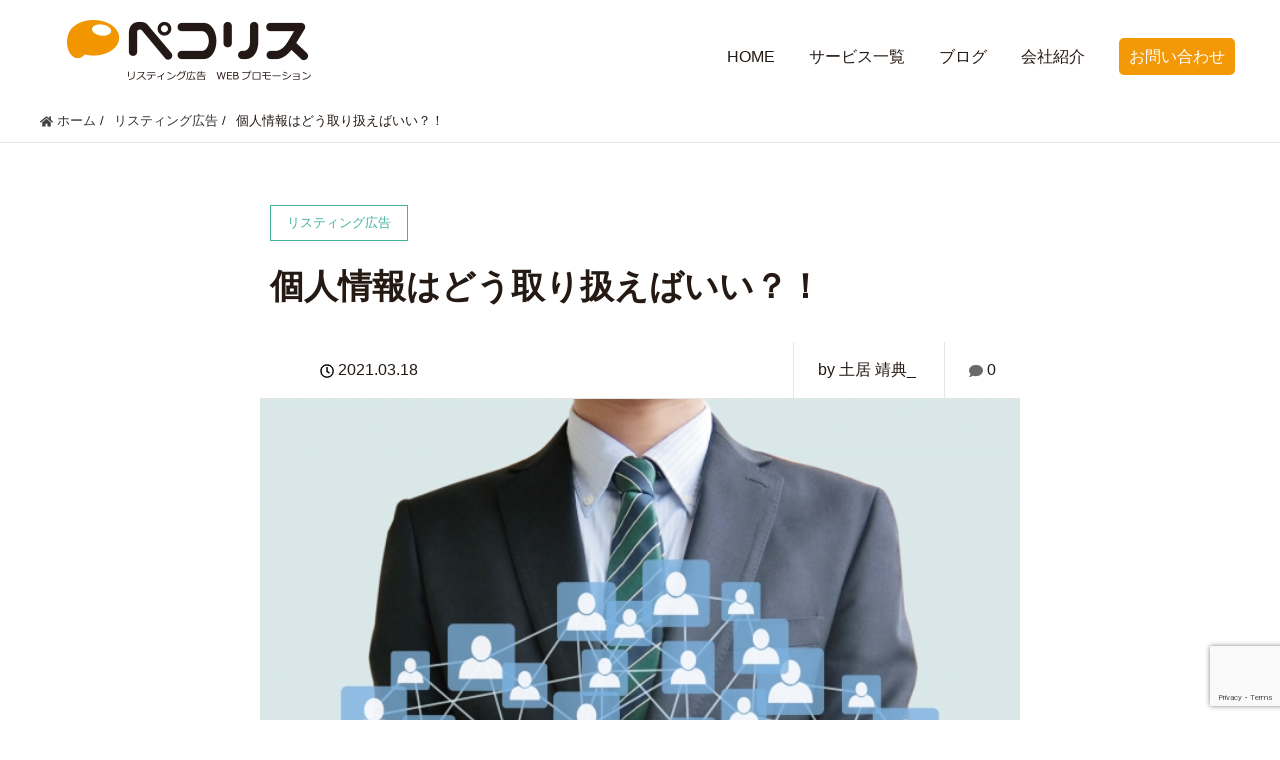

--- FILE ---
content_type: text/html; charset=UTF-8
request_url: https://peccolis.com/how-to-deal-with-personal-info/
body_size: 66163
content:
<!DOCTYPE HTML>
<html lang="ja" prefix="og: http://ogp.me/ns#">
<head>
	<meta charset="UTF-8">
	<title>個人情報はどう取り扱えばいい？！</title>
	<meta name="viewport" content="width=device-width,initial-scale=1.0">

<meta name='robots' content='max-image-preview:large' />
<meta name="dlm-version" content="4.7.78"><meta name="keywords" content="個人情報の取り扱い方" />
<meta name="description" content="１．個人データの規制状況情報通信技術の進化と普及に伴って、身の回りのさまざまな機器がネットワークに繋がるようになりました。この膨大なデータを処理する技術も進化しています。これらデータの有効性が高まり、処理速度や精度が高ま [&hellip;]" />
<meta name="robots" content="index" />
<meta property="og:admins" content="476944685813035" />
<meta property="og:title" content="個人情報はどう取り扱えばいい？！" />
<meta property="og:type" content="article" />
<meta property="og:description" content="１．個人データの規制状況情報通信技術の進化と普及に伴って、身の回りのさまざまな機器がネットワークに繋がるようになりました。この膨大なデータを処理する技術も進化しています。これらデータの有効性が高まり、処理速度や精度が高ま [&amp;hellip;]" />
<meta property="og:url" content="https://peccolis.com/how-to-deal-with-personal-info/" />
<meta property="og:image" content="https://peccolis.com/wp/wp-content/uploads/2021/01/159●2021.3.18_個人情報はどう取り扱えばいい？！.jpg" />
<meta property="og:locale" content="ja_JP" />
<meta property="og:site_name" content="京都で経験豊富なリスティング広告運用代行｜ペコリス" />
<link href="https://plus.google.com/" rel="publisher" />
<meta content="summary" name="twitter:card" />
<meta content="peccolis" name="twitter:site" />

<script type="text/javascript">
window._wpemojiSettings = {"baseUrl":"https:\/\/s.w.org\/images\/core\/emoji\/14.0.0\/72x72\/","ext":".png","svgUrl":"https:\/\/s.w.org\/images\/core\/emoji\/14.0.0\/svg\/","svgExt":".svg","source":{"concatemoji":"https:\/\/peccolis.com\/wp\/wp-includes\/js\/wp-emoji-release.min.js?ver=6.2"}};
/*! This file is auto-generated */
!function(e,a,t){var n,r,o,i=a.createElement("canvas"),p=i.getContext&&i.getContext("2d");function s(e,t){p.clearRect(0,0,i.width,i.height),p.fillText(e,0,0);e=i.toDataURL();return p.clearRect(0,0,i.width,i.height),p.fillText(t,0,0),e===i.toDataURL()}function c(e){var t=a.createElement("script");t.src=e,t.defer=t.type="text/javascript",a.getElementsByTagName("head")[0].appendChild(t)}for(o=Array("flag","emoji"),t.supports={everything:!0,everythingExceptFlag:!0},r=0;r<o.length;r++)t.supports[o[r]]=function(e){if(p&&p.fillText)switch(p.textBaseline="top",p.font="600 32px Arial",e){case"flag":return s("\ud83c\udff3\ufe0f\u200d\u26a7\ufe0f","\ud83c\udff3\ufe0f\u200b\u26a7\ufe0f")?!1:!s("\ud83c\uddfa\ud83c\uddf3","\ud83c\uddfa\u200b\ud83c\uddf3")&&!s("\ud83c\udff4\udb40\udc67\udb40\udc62\udb40\udc65\udb40\udc6e\udb40\udc67\udb40\udc7f","\ud83c\udff4\u200b\udb40\udc67\u200b\udb40\udc62\u200b\udb40\udc65\u200b\udb40\udc6e\u200b\udb40\udc67\u200b\udb40\udc7f");case"emoji":return!s("\ud83e\udef1\ud83c\udffb\u200d\ud83e\udef2\ud83c\udfff","\ud83e\udef1\ud83c\udffb\u200b\ud83e\udef2\ud83c\udfff")}return!1}(o[r]),t.supports.everything=t.supports.everything&&t.supports[o[r]],"flag"!==o[r]&&(t.supports.everythingExceptFlag=t.supports.everythingExceptFlag&&t.supports[o[r]]);t.supports.everythingExceptFlag=t.supports.everythingExceptFlag&&!t.supports.flag,t.DOMReady=!1,t.readyCallback=function(){t.DOMReady=!0},t.supports.everything||(n=function(){t.readyCallback()},a.addEventListener?(a.addEventListener("DOMContentLoaded",n,!1),e.addEventListener("load",n,!1)):(e.attachEvent("onload",n),a.attachEvent("onreadystatechange",function(){"complete"===a.readyState&&t.readyCallback()})),(e=t.source||{}).concatemoji?c(e.concatemoji):e.wpemoji&&e.twemoji&&(c(e.twemoji),c(e.wpemoji)))}(window,document,window._wpemojiSettings);
</script>
<style type="text/css">
img.wp-smiley,
img.emoji {
	display: inline !important;
	border: none !important;
	box-shadow: none !important;
	height: 1em !important;
	width: 1em !important;
	margin: 0 0.07em !important;
	vertical-align: -0.1em !important;
	background: none !important;
	padding: 0 !important;
}
</style>
	<link rel='stylesheet' id='base-css-css' href='https://peccolis.com/wp/wp-content/themes/xeory_extension/base.css?ver=6.2' type='text/css' media='all' />
<link rel='stylesheet' id='main-css-css' href='https://peccolis.com/wp/wp-content/themes/xeory_extension/style.css?ver=6.2' type='text/css' media='all' />
<link rel='stylesheet' id='wp-block-library-css' href='https://peccolis.com/wp/wp-includes/css/dist/block-library/style.min.css?ver=6.2' type='text/css' media='all' />
<link rel='stylesheet' id='classic-theme-styles-css' href='https://peccolis.com/wp/wp-includes/css/classic-themes.min.css?ver=6.2' type='text/css' media='all' />
<style id='global-styles-inline-css' type='text/css'>
body{--wp--preset--color--black: #000000;--wp--preset--color--cyan-bluish-gray: #abb8c3;--wp--preset--color--white: #ffffff;--wp--preset--color--pale-pink: #f78da7;--wp--preset--color--vivid-red: #cf2e2e;--wp--preset--color--luminous-vivid-orange: #ff6900;--wp--preset--color--luminous-vivid-amber: #fcb900;--wp--preset--color--light-green-cyan: #7bdcb5;--wp--preset--color--vivid-green-cyan: #00d084;--wp--preset--color--pale-cyan-blue: #8ed1fc;--wp--preset--color--vivid-cyan-blue: #0693e3;--wp--preset--color--vivid-purple: #9b51e0;--wp--preset--gradient--vivid-cyan-blue-to-vivid-purple: linear-gradient(135deg,rgba(6,147,227,1) 0%,rgb(155,81,224) 100%);--wp--preset--gradient--light-green-cyan-to-vivid-green-cyan: linear-gradient(135deg,rgb(122,220,180) 0%,rgb(0,208,130) 100%);--wp--preset--gradient--luminous-vivid-amber-to-luminous-vivid-orange: linear-gradient(135deg,rgba(252,185,0,1) 0%,rgba(255,105,0,1) 100%);--wp--preset--gradient--luminous-vivid-orange-to-vivid-red: linear-gradient(135deg,rgba(255,105,0,1) 0%,rgb(207,46,46) 100%);--wp--preset--gradient--very-light-gray-to-cyan-bluish-gray: linear-gradient(135deg,rgb(238,238,238) 0%,rgb(169,184,195) 100%);--wp--preset--gradient--cool-to-warm-spectrum: linear-gradient(135deg,rgb(74,234,220) 0%,rgb(151,120,209) 20%,rgb(207,42,186) 40%,rgb(238,44,130) 60%,rgb(251,105,98) 80%,rgb(254,248,76) 100%);--wp--preset--gradient--blush-light-purple: linear-gradient(135deg,rgb(255,206,236) 0%,rgb(152,150,240) 100%);--wp--preset--gradient--blush-bordeaux: linear-gradient(135deg,rgb(254,205,165) 0%,rgb(254,45,45) 50%,rgb(107,0,62) 100%);--wp--preset--gradient--luminous-dusk: linear-gradient(135deg,rgb(255,203,112) 0%,rgb(199,81,192) 50%,rgb(65,88,208) 100%);--wp--preset--gradient--pale-ocean: linear-gradient(135deg,rgb(255,245,203) 0%,rgb(182,227,212) 50%,rgb(51,167,181) 100%);--wp--preset--gradient--electric-grass: linear-gradient(135deg,rgb(202,248,128) 0%,rgb(113,206,126) 100%);--wp--preset--gradient--midnight: linear-gradient(135deg,rgb(2,3,129) 0%,rgb(40,116,252) 100%);--wp--preset--duotone--dark-grayscale: url('#wp-duotone-dark-grayscale');--wp--preset--duotone--grayscale: url('#wp-duotone-grayscale');--wp--preset--duotone--purple-yellow: url('#wp-duotone-purple-yellow');--wp--preset--duotone--blue-red: url('#wp-duotone-blue-red');--wp--preset--duotone--midnight: url('#wp-duotone-midnight');--wp--preset--duotone--magenta-yellow: url('#wp-duotone-magenta-yellow');--wp--preset--duotone--purple-green: url('#wp-duotone-purple-green');--wp--preset--duotone--blue-orange: url('#wp-duotone-blue-orange');--wp--preset--font-size--small: 13px;--wp--preset--font-size--medium: 20px;--wp--preset--font-size--large: 36px;--wp--preset--font-size--x-large: 42px;--wp--preset--spacing--20: 0.44rem;--wp--preset--spacing--30: 0.67rem;--wp--preset--spacing--40: 1rem;--wp--preset--spacing--50: 1.5rem;--wp--preset--spacing--60: 2.25rem;--wp--preset--spacing--70: 3.38rem;--wp--preset--spacing--80: 5.06rem;--wp--preset--shadow--natural: 6px 6px 9px rgba(0, 0, 0, 0.2);--wp--preset--shadow--deep: 12px 12px 50px rgba(0, 0, 0, 0.4);--wp--preset--shadow--sharp: 6px 6px 0px rgba(0, 0, 0, 0.2);--wp--preset--shadow--outlined: 6px 6px 0px -3px rgba(255, 255, 255, 1), 6px 6px rgba(0, 0, 0, 1);--wp--preset--shadow--crisp: 6px 6px 0px rgba(0, 0, 0, 1);}:where(.is-layout-flex){gap: 0.5em;}body .is-layout-flow > .alignleft{float: left;margin-inline-start: 0;margin-inline-end: 2em;}body .is-layout-flow > .alignright{float: right;margin-inline-start: 2em;margin-inline-end: 0;}body .is-layout-flow > .aligncenter{margin-left: auto !important;margin-right: auto !important;}body .is-layout-constrained > .alignleft{float: left;margin-inline-start: 0;margin-inline-end: 2em;}body .is-layout-constrained > .alignright{float: right;margin-inline-start: 2em;margin-inline-end: 0;}body .is-layout-constrained > .aligncenter{margin-left: auto !important;margin-right: auto !important;}body .is-layout-constrained > :where(:not(.alignleft):not(.alignright):not(.alignfull)){max-width: var(--wp--style--global--content-size);margin-left: auto !important;margin-right: auto !important;}body .is-layout-constrained > .alignwide{max-width: var(--wp--style--global--wide-size);}body .is-layout-flex{display: flex;}body .is-layout-flex{flex-wrap: wrap;align-items: center;}body .is-layout-flex > *{margin: 0;}:where(.wp-block-columns.is-layout-flex){gap: 2em;}.has-black-color{color: var(--wp--preset--color--black) !important;}.has-cyan-bluish-gray-color{color: var(--wp--preset--color--cyan-bluish-gray) !important;}.has-white-color{color: var(--wp--preset--color--white) !important;}.has-pale-pink-color{color: var(--wp--preset--color--pale-pink) !important;}.has-vivid-red-color{color: var(--wp--preset--color--vivid-red) !important;}.has-luminous-vivid-orange-color{color: var(--wp--preset--color--luminous-vivid-orange) !important;}.has-luminous-vivid-amber-color{color: var(--wp--preset--color--luminous-vivid-amber) !important;}.has-light-green-cyan-color{color: var(--wp--preset--color--light-green-cyan) !important;}.has-vivid-green-cyan-color{color: var(--wp--preset--color--vivid-green-cyan) !important;}.has-pale-cyan-blue-color{color: var(--wp--preset--color--pale-cyan-blue) !important;}.has-vivid-cyan-blue-color{color: var(--wp--preset--color--vivid-cyan-blue) !important;}.has-vivid-purple-color{color: var(--wp--preset--color--vivid-purple) !important;}.has-black-background-color{background-color: var(--wp--preset--color--black) !important;}.has-cyan-bluish-gray-background-color{background-color: var(--wp--preset--color--cyan-bluish-gray) !important;}.has-white-background-color{background-color: var(--wp--preset--color--white) !important;}.has-pale-pink-background-color{background-color: var(--wp--preset--color--pale-pink) !important;}.has-vivid-red-background-color{background-color: var(--wp--preset--color--vivid-red) !important;}.has-luminous-vivid-orange-background-color{background-color: var(--wp--preset--color--luminous-vivid-orange) !important;}.has-luminous-vivid-amber-background-color{background-color: var(--wp--preset--color--luminous-vivid-amber) !important;}.has-light-green-cyan-background-color{background-color: var(--wp--preset--color--light-green-cyan) !important;}.has-vivid-green-cyan-background-color{background-color: var(--wp--preset--color--vivid-green-cyan) !important;}.has-pale-cyan-blue-background-color{background-color: var(--wp--preset--color--pale-cyan-blue) !important;}.has-vivid-cyan-blue-background-color{background-color: var(--wp--preset--color--vivid-cyan-blue) !important;}.has-vivid-purple-background-color{background-color: var(--wp--preset--color--vivid-purple) !important;}.has-black-border-color{border-color: var(--wp--preset--color--black) !important;}.has-cyan-bluish-gray-border-color{border-color: var(--wp--preset--color--cyan-bluish-gray) !important;}.has-white-border-color{border-color: var(--wp--preset--color--white) !important;}.has-pale-pink-border-color{border-color: var(--wp--preset--color--pale-pink) !important;}.has-vivid-red-border-color{border-color: var(--wp--preset--color--vivid-red) !important;}.has-luminous-vivid-orange-border-color{border-color: var(--wp--preset--color--luminous-vivid-orange) !important;}.has-luminous-vivid-amber-border-color{border-color: var(--wp--preset--color--luminous-vivid-amber) !important;}.has-light-green-cyan-border-color{border-color: var(--wp--preset--color--light-green-cyan) !important;}.has-vivid-green-cyan-border-color{border-color: var(--wp--preset--color--vivid-green-cyan) !important;}.has-pale-cyan-blue-border-color{border-color: var(--wp--preset--color--pale-cyan-blue) !important;}.has-vivid-cyan-blue-border-color{border-color: var(--wp--preset--color--vivid-cyan-blue) !important;}.has-vivid-purple-border-color{border-color: var(--wp--preset--color--vivid-purple) !important;}.has-vivid-cyan-blue-to-vivid-purple-gradient-background{background: var(--wp--preset--gradient--vivid-cyan-blue-to-vivid-purple) !important;}.has-light-green-cyan-to-vivid-green-cyan-gradient-background{background: var(--wp--preset--gradient--light-green-cyan-to-vivid-green-cyan) !important;}.has-luminous-vivid-amber-to-luminous-vivid-orange-gradient-background{background: var(--wp--preset--gradient--luminous-vivid-amber-to-luminous-vivid-orange) !important;}.has-luminous-vivid-orange-to-vivid-red-gradient-background{background: var(--wp--preset--gradient--luminous-vivid-orange-to-vivid-red) !important;}.has-very-light-gray-to-cyan-bluish-gray-gradient-background{background: var(--wp--preset--gradient--very-light-gray-to-cyan-bluish-gray) !important;}.has-cool-to-warm-spectrum-gradient-background{background: var(--wp--preset--gradient--cool-to-warm-spectrum) !important;}.has-blush-light-purple-gradient-background{background: var(--wp--preset--gradient--blush-light-purple) !important;}.has-blush-bordeaux-gradient-background{background: var(--wp--preset--gradient--blush-bordeaux) !important;}.has-luminous-dusk-gradient-background{background: var(--wp--preset--gradient--luminous-dusk) !important;}.has-pale-ocean-gradient-background{background: var(--wp--preset--gradient--pale-ocean) !important;}.has-electric-grass-gradient-background{background: var(--wp--preset--gradient--electric-grass) !important;}.has-midnight-gradient-background{background: var(--wp--preset--gradient--midnight) !important;}.has-small-font-size{font-size: var(--wp--preset--font-size--small) !important;}.has-medium-font-size{font-size: var(--wp--preset--font-size--medium) !important;}.has-large-font-size{font-size: var(--wp--preset--font-size--large) !important;}.has-x-large-font-size{font-size: var(--wp--preset--font-size--x-large) !important;}
.wp-block-navigation a:where(:not(.wp-element-button)){color: inherit;}
:where(.wp-block-columns.is-layout-flex){gap: 2em;}
.wp-block-pullquote{font-size: 1.5em;line-height: 1.6;}
</style>
<link rel='stylesheet' id='contact-form-7-css' href='https://peccolis.com/wp/wp-content/plugins/contact-form-7/includes/css/styles.css?ver=5.7.6' type='text/css' media='all' />
<link rel='stylesheet' id='responsive-lightbox-nivo-css' href='https://peccolis.com/wp/wp-content/plugins/responsive-lightbox/assets/nivo/nivo-lightbox.min.css?ver=2.4.5' type='text/css' media='all' />
<link rel='stylesheet' id='responsive-lightbox-nivo-default-css' href='https://peccolis.com/wp/wp-content/plugins/responsive-lightbox/assets/nivo/themes/default/default.css?ver=2.4.5' type='text/css' media='all' />
<script type='text/javascript' src='https://peccolis.com/wp/wp-includes/js/jquery/jquery.min.js?ver=3.6.3' id='jquery-core-js'></script>
<script type='text/javascript' src='https://peccolis.com/wp/wp-includes/js/jquery/jquery-migrate.min.js?ver=3.4.0' id='jquery-migrate-js'></script>
<script type='text/javascript' src='https://peccolis.com/wp/wp-content/plugins/responsive-lightbox/assets/nivo/nivo-lightbox.min.js?ver=2.4.5' id='responsive-lightbox-nivo-js'></script>
<script type='text/javascript' src='https://peccolis.com/wp/wp-includes/js/underscore.min.js?ver=1.13.4' id='underscore-js'></script>
<script type='text/javascript' src='https://peccolis.com/wp/wp-content/plugins/responsive-lightbox/assets/infinitescroll/infinite-scroll.pkgd.min.js?ver=6.2' id='responsive-lightbox-infinite-scroll-js'></script>
<script type='text/javascript' id='responsive-lightbox-js-before'>
var rlArgs = {"script":"nivo","selector":"lightbox","customEvents":"","activeGalleries":true,"effect":"fade","clickOverlayToClose":true,"keyboardNav":true,"errorMessage":"The requested content cannot be loaded. Please try again later.","woocommerce_gallery":false,"ajaxurl":"https:\/\/peccolis.com\/wp\/wp-admin\/admin-ajax.php","nonce":"078d24f3d3","preview":false,"postId":4592,"scriptExtension":false};
</script>
<script type='text/javascript' src='https://peccolis.com/wp/wp-content/plugins/responsive-lightbox/js/front.js?ver=2.4.5' id='responsive-lightbox-js'></script>
<link rel="https://api.w.org/" href="https://peccolis.com/wp-json/" /><link rel="alternate" type="application/json" href="https://peccolis.com/wp-json/wp/v2/posts/4592" /><link rel="EditURI" type="application/rsd+xml" title="RSD" href="https://peccolis.com/wp/xmlrpc.php?rsd" />
<link rel="wlwmanifest" type="application/wlwmanifest+xml" href="https://peccolis.com/wp/wp-includes/wlwmanifest.xml" />
<meta name="generator" content="WordPress 6.2" />
<link rel="canonical" href="https://peccolis.com/how-to-deal-with-personal-info/" />
<link rel='shortlink' href='https://peccolis.com/?p=4592' />
<link rel="alternate" type="application/json+oembed" href="https://peccolis.com/wp-json/oembed/1.0/embed?url=https%3A%2F%2Fpeccolis.com%2Fhow-to-deal-with-personal-info%2F" />
<link rel="alternate" type="text/xml+oembed" href="https://peccolis.com/wp-json/oembed/1.0/embed?url=https%3A%2F%2Fpeccolis.com%2Fhow-to-deal-with-personal-info%2F&#038;format=xml" />
<link rel="apple-touch-icon" sizes="57x57" href="/wp/wp-content/uploads/fbrfg/apple-touch-icon-57x57.png">
<link rel="apple-touch-icon" sizes="60x60" href="/wp/wp-content/uploads/fbrfg/apple-touch-icon-60x60.png">
<link rel="apple-touch-icon" sizes="72x72" href="/wp/wp-content/uploads/fbrfg/apple-touch-icon-72x72.png">
<link rel="apple-touch-icon" sizes="76x76" href="/wp/wp-content/uploads/fbrfg/apple-touch-icon-76x76.png">
<link rel="apple-touch-icon" sizes="114x114" href="/wp/wp-content/uploads/fbrfg/apple-touch-icon-114x114.png">
<link rel="apple-touch-icon" sizes="120x120" href="/wp/wp-content/uploads/fbrfg/apple-touch-icon-120x120.png">
<link rel="apple-touch-icon" sizes="144x144" href="/wp/wp-content/uploads/fbrfg/apple-touch-icon-144x144.png">
<link rel="apple-touch-icon" sizes="152x152" href="/wp/wp-content/uploads/fbrfg/apple-touch-icon-152x152.png">
<link rel="apple-touch-icon" sizes="180x180" href="/wp/wp-content/uploads/fbrfg/apple-touch-icon-180x180.png">
<link rel="icon" type="image/png" href="/wp/wp-content/uploads/fbrfg/favicon-32x32.png" sizes="32x32">
<link rel="icon" type="image/png" href="/wp/wp-content/uploads/fbrfg/android-chrome-192x192.png" sizes="192x192">
<link rel="icon" type="image/png" href="/wp/wp-content/uploads/fbrfg/favicon-96x96.png" sizes="96x96">
<link rel="icon" type="image/png" href="/wp/wp-content/uploads/fbrfg/favicon-16x16.png" sizes="16x16">
<link rel="manifest" href="/wp/wp-content/uploads/fbrfg/manifest.json">
<link rel="mask-icon" href="/wp/wp-content/uploads/fbrfg/safari-pinned-tab.svg" color="#5bbad5">
<link rel="shortcut icon" href="/wp/wp-content/uploads/fbrfg/favicon.ico">
<meta name="apple-mobile-web-app-title" content="ペコリス">
<meta name="application-name" content="ペコリス">
<meta name="msapplication-TileColor" content="#da532c">
<meta name="msapplication-TileImage" content="/wp/wp-content/uploads/fbrfg/mstile-144x144.png">
<meta name="msapplication-config" content="/wp/wp-content/uploads/fbrfg/browserconfig.xml">
<meta name="theme-color" content="#ffffff"><style type="text/css">.recentcomments a{display:inline !important;padding:0 !important;margin:0 !important;}</style><script type='text/javascript' src="//ajax.googleapis.com/ajax/libs/jquery/2.1.3/jquery.min.js"></script>
<script type='text/javascript' src='https://peccolis.com/wp/js/jquery.matchHeight.js'></script>
<script type='text/javascript' src='https://peccolis.com/wp/js/main.js'></script>

    
<link rel="stylesheet" type="text/css" href="https://peccolis.com/wp/css/jquery.bxslider.css" media="all" />
<script src="https://peccolis.com/wp/js/jquery.bxslider.min.js"></script>
<script>
    
(function($){
	$(window).on('load',function(){
		//横幅いっぱい
		var $slide2 = $('.mv');
		var $slide2_ul = $slide2.find('.bxslider > ul');
		var n = $slide2_ul.children('li').size();
		$slide2_ul.bxSlider({
                pager:false,
				maxSlides: 2,
				easing: 'easeOutExpo',
				speed: 1000,
				onSliderLoad: function(){
					$slide2.find('.bx-viewport > ul').css({
						width: n * 100 + 415 + '%'
					});
					$slide2_ul.animate({
						opacity: 1
					},500);
				}
			}
		);
	});
})(jQuery);
</script>
    
<link rel="stylesheet" type="text/css" href="https://peccolis.com/wp/css/top.css" media="all" />
<link href="https://fonts.googleapis.com/css?family=M+PLUS+Rounded+1c:400,700&display=swap" rel="stylesheet">
    
    
    
<meta name="google-site-verification" content="662vPChFpzxF1R7F0CylVsTtm_Ptgcg-uDPU7gaA11A" /><!-- Google Tag Manager -->
<script>(function(w,d,s,l,i){w[l]=w[l]||[];w[l].push({'gtm.start':
new Date().getTime(),event:'gtm.js'});var f=d.getElementsByTagName(s)[0],
j=d.createElement(s),dl=l!='dataLayer'?'&l='+l:'';j.async=true;j.src=
'https://www.googletagmanager.com/gtm.js?id='+i+dl;f.parentNode.insertBefore(j,f);
})(window,document,'script','dataLayer','GTM-TB73HJV');</script>
<!-- End Google Tag Manager -->
<script type="text/javascript">
    (function(c,l,a,r,i,t,y){
        c[a]=c[a]||function(){(c[a].q=c[a].q||[]).push(arguments)};
        t=l.createElement(r);t.async=1;t.src="https://www.clarity.ms/tag/"+i;
        y=l.getElementsByTagName(r)[0];y.parentNode.insertBefore(t,y);
    })(window, document, "clarity", "script", "rqgbssecxd");
</script>
</head>

<body class="post-template-default single single-post postid-4592 single-format-standard one-column default" itemschope="itemscope" itemtype="http://schema.org/WebPage">

  <div id="fb-root"></div>
<script>(function(d, s, id) {
  var js, fjs = d.getElementsByTagName(s)[0];
  if (d.getElementById(id)) return;
  js = d.createElement(s); js.id = id;
  js.src = "//connect.facebook.net/ja_JP/sdk.js#xfbml=1&version=v2.4&appId=";
  fjs.parentNode.insertBefore(js, fjs);
}(document, 'script', 'facebook-jssdk'));</script>
<header id="top-head">
    <div class="head-scroll">
        <div class="wrap">
            <!-- PC/TB用ヘッダー -->
            <div class="pc-header">
                <div class="logo"><a href="https://peccolis.com"><img src="https://peccolis.com/wp/wp-content/uploads/2016/04/logo.png" alt="ペコリス" title="ペコリス"></a></div>
                <div class="head-right">
                    <div class="menu">
                        <nav>
                            <ul class="dropdwn">
                                <li><a href="https://peccolis.com">HOME</a></li>
                                <li>
                                    <a href="https://peccolis.com/#service_list">サービス一覧</a>
                                    <ul class="dropdwn_menu">
                                        <li><a href="https://peccolis.com/gmbsupport/">Googleマイビジネス運用サポート（MEO）</a></li>
                                        <li><a href="https://peccolis.com/peccolision/">ペコリージョン</a></li>
                                        <li><a href="https://peccolis.com/listing/">リスティング広告（PPC広告）運用代行</a></li>
                                        <li><a href="https://peccolis.com/listing-chiryouin/">治療院・整体院向けPPC広告（リスティング広告）運用代行サービス</a></li>
                                        <li><a href="https://peccolis.com/google-serch-up/">Google Serch Up</a></li>
                                        <li><a href="https://peccolis.com/freedownload/">無料素材ダウンロード</a></li>
                                        <li><a href="https://shop.peccolis.com/" target="_blank">オーダーメイド素材</a></li>
                                        <li><a href="https://peccolis.com/analyticsbackup/">アナリティクスバックアップ</a></li>
                                    </ul>
                                </li>
                                <li><a href="https://peccolis.com/blog/">ブログ</a></li>
                                <li><a href="https://peccolis.com/corporate/">会社紹介</a></li>
                                <li class="contact"><a href="https://peccolis.com/contact/">お問い合わせ</a></li>
                            </ul>
                        </nav>
                    </div>
                </div>
            </div>
        </div>
    </div>
   <!-- SP用ヘッダー -->
    <div class="sp-header">
        <div class="inner">
            <div id="mobile-head">
                <div class="logo"><a href="https://peccolis.com"><img src="https://peccolis.com/wp/wp-content/uploads/2016/04/logo.png" alt="ペコリス" title="ペコリス"></a></div>
                <div id="nav-toggle">
                    <div>
                        <span></span>
                        <span></span>
                        <span></span>
                    </div>
                </div>
            </div>
        </div>
    </div>
    <nav id="global-nav">
        <section>
            <ul>
                <li><a href="https://peccolis.com/wp">HOME</a></li>
                <li>
                    <a href="https://peccolis.com/wp/#service_list">サービス一覧</a>
                    <ul class="sub">
                        <li><a href="https://peccolis.com/wp/gmbsupport/">Googleマイビジネス運用サポート（MEO）</a></li>
                        <li><a href="https://peccolis.com/wp/peccolision/">ペコリージョン</a></li>
                        <li><a href="https://peccolis.com/wp/listing/">リスティング広告（PPC広告）運用代行</a></li>
                        <li><a href="https://peccolis.com/wp/listing-chiryouin/">治療院・整体院向けPPC広告（リスティング広告）運用代行サービス</a></li>
                        <li><a href="https://peccolis.com/wp/google-serch-up/">Google Serch Up</a></li>
                        <li><a href="https://peccolis.com/wp/freedownload/">無料素材ダウンロード</a></li>
                        <li><a href="https://shop.peccolis.com/" target="_blank">オーダーメイド素材</a></li>
                    </ul>
                </li>
                <li><a href="https://peccolis.com/wp/blog/">ブログ</a></li>
                <li><a href="https://peccolis.com/wp/corporate/">会社紹介</a></li>
                <li class="contact"><a href="https://peccolis.com/wp/contact/">お問い合わせ</a></li>
            </ul>
        </section>
    </nav>
</header>


    
    


  <nav id="gnav-sp">
    <div class="wrap">
    
    <div class="grid-wrap">
            <div id="header-cont-about" class="grid-3">
          <h4>会社概要</h4>
                  </div>
        <div id="header-cont-content" class="grid-6">
          <h4>ブログコンテンツ</h4>
                <div id="gnav-ul-sp" class="clearfix"><ul>
<li class="page_item page-item-1752"><a href="https://peccolis.com/fushounin-ekiten/">「エキテン」の口コミが表示されている</a></li>
<li class="page_item page-item-1764"><a href="https://peccolis.com/fushounin-iyakuhin/">「医薬品の名称」が表示されている</a></li>
<li class="page_item page-item-1720"><a href="https://peccolis.com/fushounin-kanjya/">「患者」という文字が使われている</a></li>
<li class="page_item page-item-1757"><a href="https://peccolis.com/fushounin-danteiteki/">「断定的な表現」が使われている</a></li>
<li class="page_item page-item-1695"><a href="https://peccolis.com/fushounin-chiryou/">「治療」という文字が使われている</a></li>
<li class="page_item page-item-1733"><a href="https://peccolis.com/fushounin-shinsatu/">「診察」「診療」「診る」という言葉が使われている</a></li>
<li class="page_item page-item-2532"><a href="https://peccolis.com/gmbsupport/">＜実践向け＞Googleマイビジネスの上位表示（MEO）対策・運用サポート</a></li>
<li class="page_item page-item-260"><a href="https://peccolis.com/blog/">blog</a></li>
<li class="page_item page-item-3592"><a href="https://peccolis.com/gau/">Google Analyticsユーザー追加</a></li>
<li class="page_item page-item-2794"><a href="https://peccolis.com/google-serch-up/">Google Serch Up</a></li>
<li class="page_item page-item-1588"><a href="https://peccolis.com/gtm/">Googleタグマネージャタグの設置</a></li>
<li class="page_item page-item-5613"><a href="https://peccolis.com/gmb2/">Googleビジネスプロフィールの設定＜バックアップ＞</a></li>
<li class="page_item page-item-1574"><a href="https://peccolis.com/gmb/">Googleビジネスプロフィールマネージャの設定</a></li>
<li class="page_item page-item-1436"><a href="https://peccolis.com/application-listing-step2/">Step.2 設定作業中にお願いしたい作業</a></li>
<li class="page_item page-item-1654"><a href="https://peccolis.com/application-listing-step2-therapla/">Step.2 設定作業中にお願いしたい作業【セラピストプラネット様専用】</a></li>
<li class="page_item page-item-1509"><a href="https://peccolis.com/application-listing-step2-ishinkai/">Step.2 設定作業中にお願いしたい作業【維新会様専用】</a></li>
<li class="page_item page-item-2826"><a href="https://peccolis.com/test/">test</a></li>
<li class="page_item page-item-22"><a href="https://peccolis.com/contact/">お問い合わせ</a></li>
<li class="page_item page-item-5938"><a href="https://peccolis.com/thanks/">お問合せありがとうございました</a></li>
<li class="page_item page-item-1586"><a href="https://peccolis.com/agd/">グーグル広告アカウントお支払い設定</a></li>
<li class="page_item page-item-2"><a href="https://peccolis.com/sample-page/">サンプルページ</a></li>
<li class="page_item page-item-4748"><a href="https://peccolis.com/chatbot/">チャットボットテスト</a></li>
<li class="page_item page-item-1582"><a href="https://peccolis.com/chw/">チャットワークアカウント作成</a></li>
<li class="page_item page-item-6611"><a href="https://peccolis.com/generate_privacy_policy/">プライバシーポリシーの設置</a></li>
<li class="page_item page-item-7614"><a href="https://peccolis.com/present2025/">プレゼントをダウンロードしよう！</a></li>
<li class="page_item page-item-512"><a href="https://peccolis.com/peccolision_manual/">ペコリージョン　操作方法について</a></li>
<li class="page_item page-item-1584"><a href="https://peccolis.com/pcl/">ペコリージョンアカウント作成</a></li>
<li class="page_item page-item-5742"><a href="https://peccolis.com/analyticsbackup/">ユニバーサルアナリティクス　バックアップサービス</a></li>
<li class="page_item page-item-1650"><a href="https://peccolis.com/application-therapla/">リスティング（PPC）広告　【セラピストプラネット様専用】お申し込みページ</a></li>
<li class="page_item page-item-1500"><a href="https://peccolis.com/application-listing-ishinkai/">リスティング（PPC）広告　【維新会様専用】お申し込みページ</a></li>
<li class="page_item page-item-1403"><a href="https://peccolis.com/application-listing/">リスティング（PPC）広告　お申し込みページ</a></li>
<li class="page_item page-item-2411"><a href="https://peccolis.com/listing/">リスティング広告（PPC広告）運用代行</a></li>
<li class="page_item page-item-181"><a href="https://peccolis.com/corporate/">会社紹介</a></li>
<li class="page_item page-item-1741"><a href="https://peccolis.com/fushounin-menseki/">免責事項が表示されていない</a></li>
<li class="page_item page-item-1580"><a href="https://peccolis.com/acc/">口座振替のお申込み</a></li>
<li class="page_item page-item-454"><a href="https://peccolis.com/peccolision/">成果管理システム　ペコリージョン</a></li>
<li class="page_item page-item-2592"><a href="https://peccolis.com/corona_image/">新型コロナウイルス対策店のアピール無料画像</a></li>
<li class="page_item page-item-1576"><a href="https://peccolis.com/apl/">正式な申込書</a></li>
<li class="page_item page-item-1578"><a href="https://peccolis.com/apl-ishinkai/">正式な申込書　＜維新会様＞</a></li>
<li class="page_item page-item-2416"><a href="https://peccolis.com/listing-chiryouin/">治療院・整体院向けPPC広告（リスティング広告）運用代行サービス</a></li>
<li class="page_item page-item-2255"><a href="https://peccolis.com/shouhizei/">消費税率引き上げに伴う料金改定のご案内</a></li>
<li class="page_item page-item-2889 page_item_has_children"><a href="https://peccolis.com/freedownload/">無料素材ダウンロード</a>
<ul class='children'>
	<li class="page_item page-item-3766"><a href="https://peccolis.com/freedownload/tokuchou/">無料素材ダウンロード　カテゴリ：○○の特徴</a></li>
	<li class="page_item page-item-3768"><a href="https://peccolis.com/freedownload/riyuu/">無料素材ダウンロード　カテゴリ：〇〇の理由</a></li>
	<li class="page_item page-item-3863"><a href="https://peccolis.com/freedownload/voice/">無料素材ダウンロード　カテゴリ：お客様の声</a></li>
	<li class="page_item page-item-3774"><a href="https://peccolis.com/freedownload/covid19/">無料素材ダウンロード　カテゴリ：コロナ関連</a></li>
	<li class="page_item page-item-3772"><a href="https://peccolis.com/freedownload/media/">無料素材ダウンロード　カテゴリ：メディア掲載</a></li>
	<li class="page_item page-item-3770"><a href="https://peccolis.com/freedownload/campaign/">無料素材ダウンロード　カテゴリ：初回特典・キャンペーン</a></li>
	<li class="page_item page-item-3746"><a href="https://peccolis.com/freedownload/suisen/">無料素材ダウンロード　カテゴリ：推薦</a></li>
</ul>
</li>
</ul></div>
        </div>
        <div id="header-cont-sns" class="grid-3">
          <h4>ソーシャルメディア</h4>
          <ul>
            <li class="header-twitter"><a href=""><img src="https://peccolis.com/wp/images/common/twitter-brands.png" alt="twitter"> twitter</a></li>
            <li class="header-facebook"><a href=""><img src="https://peccolis.com/wp/images/common/facebook-square-brands.png" alt="facebook"> facebook</a></li>
            <li class="header-feedly"><a href=""><img src="https://peccolis.com/wp/images/common/rss-square-solid.png" alt="feedly"> feedly</a></li>
          </ul>
        </div>
        
    </div>
    
    </div>
  </nav>


  
  <div class="breadcrumb-area">
    <div class="wrap">
      <ol class="breadcrumb clearfix"><li itemscope="itemscope" itemtype="http://data-vocabulary.org/Breadcrumb"><a href="https://peccolis.com" itemprop="url"><img src="https://peccolis.com/wp/images/common/home-solid.png" alt="home"><span itemprop="title"> ホーム</span></a> / </li><li itemscope="itemscope" itemtype="http://data-vocabulary.org/Breadcrumb"><a href="https://peccolis.com/category/%e3%83%aa%e3%82%b9%e3%83%86%e3%82%a3%e3%83%b3%e3%82%b0%e5%ba%83%e5%91%8a/" itemprop="url"><i class="folder"></i> <span itemprop="title">リスティング広告</span></a> / </li><li><i class="file-text"></i> 個人情報はどう取り扱えばいい？！</li></ol>    </div>
  </div>
    


<div id="content">

<div class="wrap">

  

  <div id="main" class="col-md-10 col-md-offset-1" role="main" itemprop="mainContentOfPage" itemscope="itemscope" itemtype="http://schema.org/Blog">
    
    <div class="main-inner">
    
            
        <article id="post-4592" class="post-4592 post type-post status-publish format-standard has-post-thumbnail hentry category-2 tag-ppc" itemscope="itemscope" itemtype="http://schema.org/BlogPosting">

      <header class="post-header">
        <div class="cat-name">
          <span>
            リスティング広告          </span>
        </div>
        <h1 class="post-title" itemprop="headline">個人情報はどう取り扱えばいい？！</h1>
        <div class="post-sns">
            <!-- ソーシャルボタン -->
  <ul class="bzb-sns-btn ">
  
  </ul>
  <!-- /bzb-sns-btns -->        </div>
      </header>

      <div class="post-meta-area">
        <ul class="post-meta list-inline">
          <li class="date" itemprop="datePublished" datetime="2021-03-18T07:00:47+09:00"><img src="https://peccolis.com/wp/images/common/clock-regular.png" alt="投稿日時" width="14px" height="14px"> 2021.03.18</li>
        </ul>
        <ul class="post-meta-comment">
          <li class="author">
            by 土居 靖典_          </li>
          <li class="comments">
            <img src="https://peccolis.com/wp/images/common/comment-solid.png" alt="コメント" width="14px" height="14px"> <span class="count">0</span>
          </li>
        </ul>
      </div>
      
            <div class="post-thumbnail">
        <img width="640" height="480" src="https://peccolis.com/wp/wp-content/uploads/2021/01/159●2021.3.18_個人情報はどう取り扱えばいい？！.jpg" class="attachment-1200x630x1 size-1200x630x1 wp-post-image" alt="" decoding="async" loading="lazy" srcset="https://peccolis.com/wp/wp-content/uploads/2021/01/159●2021.3.18_個人情報はどう取り扱えばいい？！.jpg 640w, https://peccolis.com/wp/wp-content/uploads/2021/01/159●2021.3.18_個人情報はどう取り扱えばいい？！-300x225.jpg 300w, https://peccolis.com/wp/wp-content/uploads/2021/01/159●2021.3.18_個人情報はどう取り扱えばいい？！-285x214.jpg 285w, https://peccolis.com/wp/wp-content/uploads/2021/01/159●2021.3.18_個人情報はどう取り扱えばいい？！-211x158.jpg 211w" sizes="(max-width: 640px) 100vw, 640px" />      </div>
      
      <section class="post-content" itemprop="text">
        <h2><strong>１．個人データの規制状況</strong></h2><p>情報通信技術の進化と普及に伴って、身の回りのさまざまな機器がネットワークに繋がるようになりました。この膨大なデータを処理する技術も進化しています。これらデータの有効性が高まり、処理速度や精度が高まる一方で、<strong>プライバシー上のリスクへの懸念</strong>も高まっています。</p><p><strong>ＥＵでは、一般データ保護規制が施行</strong>され、<strong>厳格なルール</strong>が作られています、さらに<strong>アメリカや日本でも、ユーザー個人に関するデータ取り扱いについての法整備や強化が進められています。</strong></p><h2><strong>２．広告とユーザーデータの関係</strong></h2><p>インターネットの相互性、即時性を活かしたインターネット広告ビジネスでは、自動的に取得されるユーザーのログデータはビジネスの基本になります。</p><p><strong>●　ユーザーによる広告閲覧（インプレッション）やクリック<br /></strong><strong>●　クリックした後の行動（コンバージョン）<br /></strong><strong>●　ブラウザークッキーを利用したコントロール<br /></strong>→１ユーザーに対する広告表示回数の最適化（フリークエンシー）<br /><strong>●　ブラウザーやOSのバージョンなどの端末から送信される情報（ユーザーエージェント）<br /></strong>→閲覧環境に合わせた広告クリエイティブの表示の最適化　　　　　　　　　など</p><p>人に向けて広告配信を最適化するのが一般的になり、プログラマティック取引の普及で、メディアを横断したオーディエンスターゲティングの手法が進んでいます。<strong>複数の事業者間で連携することで、量的にも十分な、より詳細なターゲット層に効率的に広告を配信できるように</strong>なってきています。</p><h2><strong>3</strong><strong>．オーディエンスターゲティング</strong></h2><p><strong>「オーディエンスターゲティング」</strong>とは、<strong>ユーザーから取得する登録情報や行動履歴情報などのデータ＝ユーザーデータから、ブラウザーや端末を識別して広告の出し分けをする</strong>、という手法です。広告を配信する際には、<strong>マーケティング目標に沿った属性値や傾向をもつユーザー群＝セグメントを抽出して、そのセグメントに対して配信</strong>をします。</p><h3><strong>オーディエンスターゲティングの種類</strong></h3><p><strong>●　属性ターゲティング：<br /></strong> ユーザーがメディアのサービスを受けるために自分で登録している情報などを利用</p><p><strong>●　行動ターゲティング：<br /></strong> クッキーなどの技術的な仕組みを利用して取得する行動履歴情報を利用<br /><strong>＊リターゲティング：</strong>サイトを訪れた履歴で、そのサイトへの再訪を促す広告の配信。行動ターゲティングの１種。</p><p><strong>●　地域ターゲティング：<br /></strong> 端末から自動的に取得可能なIPアドレスや許諾を得た上で取得可能なGPS情報を利用</p><p><strong>最近では、さまざまなユーザーデータを組み合せるオーディエンスターゲティングが主流</strong>になっています。データ管理プラットフォームの登場で、さまざまな経路で取得されるデータを組み合わせた利用も可能になり、<strong>商品ブランドへのユーザー認知や理解を向上させるようなデータ活用への期待</strong>も高まっていて、<strong>その他さまざまな手法も開発</strong>されてきています。</p><h2><strong>4</strong><strong>．ユーザー保護という考え方</strong></h2><p>このような<strong>データ活用の進歩</strong>は、事業者がより価値の高いサービスでさらなる広告収入を得られることで、<strong>ユーザーがサービスを無料や安価で受けることができ</strong>たり、<strong>より興味のある広告に接する機会が増えたり</strong>と、<strong>ユーザーへのメリット</strong>もあります。</p><p>ただ、<strong>ユーザーからすれば、どの事業者がどのようなデータを利用して広告を表示しているのかが分かりづらく、特定の個人を識別して広告が表示されているような不快感を感じる人も</strong>いるかもしれません。</p><p><strong>ユーザーの不安を取り除くために</strong>は、<strong>データを取得する際、あるいは利用する場面で、データの取得方法や種類などに応じて、ユーザーが適切にそれを知ることができるようにすることが大切</strong>です。データの取り扱いについて正しく情報提供を行い、信頼関係を築くことが求められているのではないでしょうか。</p>      </section>

      <footer class="post-footer">
      
        
          <!-- ソーシャルボタン -->
  <ul class="bzb-sns-btn ">
  
  </ul>
  <!-- /bzb-sns-btns -->        <ul class="post-footer-list">
          <li class="cat"><img src="https://peccolis.com/wp/images/common/folder-solid.png" alt="フォルダ" width="14px" height="14px"> <a href="https://peccolis.com/category/%e3%83%aa%e3%82%b9%e3%83%86%e3%82%a3%e3%83%b3%e3%82%b0%e5%ba%83%e5%91%8a/" rel="category tag">リスティング広告</a></li>
                    <li class="tag"><img src="https://peccolis.com/wp/images/common/tag-solid.png" alt="タグ" width="14px" height="14px"> <a href="https://peccolis.com/tag/ppc%e3%80%81%e3%83%aa%e3%82%b9%e3%83%86%e3%82%a3%e3%83%b3%e3%82%b0%e5%ba%83%e5%91%8a/" rel="tag">PPC、リスティング広告</a></li>
                  </ul>
      </footer>

      <!-- CTA BLOCK -->
<div class="post-cta">
<h4 class="cta-post-title">PPC広告の運用を無料で相談する</h4>
<div class="post-cta-inner">
  <div class="cta-post-content clearfix">
  
    
    <div class="post-cta-cont">
    <div class="post-cta-img"><img src="https://peccolis.com/wp/wp-content/uploads/2020/03/cta_img-300x248.jpg" width="300" height="248"></div>
      <p>「現状のWeb集客でいいのだろうか？」とお悩みではありませんか？「獲得単価」だけを見ていてはいけません！運用コストを落とすことで、広告の費用対効果を一気に改善！ペコリスのリスティング広告（PPC広告）の運用を体験してみませんか？</p><br />
<p>中小企業のスモールスタートを多数支援しているペコリスなら、ネットやパソコンが苦手な方でも簡単にWeb集客を導入できます！</p>
      <br clear="both">
      <p class="post-cta-btn"><a class="button" href="https://peccolis.com/listing/">ペコリスのPPC広告をもっと詳しく</a></p>
    </div>
  
  </div>
</div>
</div>
<!-- END OF CTA BLOCK -->      
          
    </article>
      
     <aside class="post-author" itemprop="author" itemscope="itemscope" itemtype="http://schema.org/Person">
      <div class="clearfix">
        <div class="post-author-img">
          <div class="inner">
          <img src="https://peccolis.com/wp/wp-content/uploads/2020/01/2019myface.jpg" alt="アバター">
          </div>
        </div>
        <div class="post-author-meta">
          <h4 itemprop="name">土居 靖典_</h4>
          <p itemprop="description">株式会社ペコリス代表取締役。2009年から10年以上Webマーケティングに携わり、現在もSEMの分野においてリスティング広告運用の専門性を高めている。Googleより４度の受賞。ランディングページと広告の関連度の重要性を伝えながら、クライアントと一体となった改善、集客を目指している。</p>
        </div>
      </div>
    </aside>    
    
    
<div id="comments" class="comments-area">

	
	
</div><!-- #comments -->

        

    </div><!-- /main-inner -->
  </div><!-- /main -->
  
  <div id="side" class="col-md-4" role="complementary" itemscope="itemscope" itemtype="http://schema.org/WPSideBar">
    <div class="side-inner">
      <div class="side-widget-area">
        
      <div id="search-2" class="widget_search side-widget"><div class="side-widget-inner"><form role="search" method="get" id="searchform" action="https://peccolis.com/" >
  <div>
  <input type="text" value="" name="s" id="s" />
  <button type="submit" id="searchsubmit"></button>
  </div>
  </form></div></div>
		<div id="recent-posts-2" class="widget_recent_entries side-widget"><div class="side-widget-inner">
		<h4 class="side-title"><span class="side-title-inner">最近の投稿</span></h4>
		<ul>
											<li>
					<a href="https://peccolis.com/ad-analysis/">広告成果が落ちた時の正しい対処法</a>
									</li>
											<li>
					<a href="https://peccolis.com/ssl/">集客に直結する？！SSLの重要性とは</a>
									</li>
											<li>
					<a href="https://peccolis.com/google-ads-segment/">Google広告管理画面で便利な「分類」を解説！</a>
									</li>
											<li>
					<a href="https://peccolis.com/ad-custamizer/">「広告カスタマイザ」で数字も文言も一括更新！！</a>
									</li>
											<li>
					<a href="https://peccolis.com/dynamic-search-ads/">動的検索広告(DSA)の特徴とP‑MAXとの違いを解説！</a>
									</li>
					</ul>

		</div></div><div id="recent-comments-2" class="widget_recent_comments side-widget"><div class="side-widget-inner"><h4 class="side-title"><span class="side-title-inner">最近のコメント</span></h4><ul id="recentcomments"><li class="recentcomments"><a href="https://peccolis.com/identification/#comment-174">＜グーグル広告＞本人確認手続きの手順を徹底解説！これで安心！</a> に <span class="comment-author-link">土居　靖典</span> より</li><li class="recentcomments"><a href="https://peccolis.com/identification/#comment-173">＜グーグル広告＞本人確認手続きの手順を徹底解説！これで安心！</a> に <span class="comment-author-link">十川　泰</span> より</li><li class="recentcomments"><a href="https://peccolis.com/chatwork-account/#comment-171">超便利！チャットワークのアカウント作成手順</a> に <span class="comment-author-link">土居　靖典</span> より</li><li class="recentcomments"><a href="https://peccolis.com/chatwork-account/#comment-170">超便利！チャットワークのアカウント作成手順</a> に <span class="comment-author-link">森本義生</span> より</li><li class="recentcomments"><a href="https://peccolis.com/bmg_kuchikomi/#comment-166">グーグルマイビジネスへ口コミの投稿ができない！その解決法とは？</a> に <span class="comment-author-link">石川　靖典</span> より</li></ul></div></div><div id="archives-2" class="widget_archive side-widget"><div class="side-widget-inner"><h4 class="side-title"><span class="side-title-inner">アーカイブ</span></h4>
			<ul>
					<li><a href='https://peccolis.com/2026/01/'>2026年1月</a></li>
	<li><a href='https://peccolis.com/2025/12/'>2025年12月</a></li>
	<li><a href='https://peccolis.com/2025/11/'>2025年11月</a></li>
	<li><a href='https://peccolis.com/2025/10/'>2025年10月</a></li>
	<li><a href='https://peccolis.com/2025/09/'>2025年9月</a></li>
	<li><a href='https://peccolis.com/2025/08/'>2025年8月</a></li>
	<li><a href='https://peccolis.com/2025/07/'>2025年7月</a></li>
	<li><a href='https://peccolis.com/2025/06/'>2025年6月</a></li>
	<li><a href='https://peccolis.com/2025/05/'>2025年5月</a></li>
	<li><a href='https://peccolis.com/2025/04/'>2025年4月</a></li>
	<li><a href='https://peccolis.com/2025/03/'>2025年3月</a></li>
	<li><a href='https://peccolis.com/2025/02/'>2025年2月</a></li>
	<li><a href='https://peccolis.com/2025/01/'>2025年1月</a></li>
	<li><a href='https://peccolis.com/2024/12/'>2024年12月</a></li>
	<li><a href='https://peccolis.com/2024/11/'>2024年11月</a></li>
	<li><a href='https://peccolis.com/2024/10/'>2024年10月</a></li>
	<li><a href='https://peccolis.com/2024/09/'>2024年9月</a></li>
	<li><a href='https://peccolis.com/2024/08/'>2024年8月</a></li>
	<li><a href='https://peccolis.com/2024/07/'>2024年7月</a></li>
	<li><a href='https://peccolis.com/2024/06/'>2024年6月</a></li>
	<li><a href='https://peccolis.com/2024/05/'>2024年5月</a></li>
	<li><a href='https://peccolis.com/2024/04/'>2024年4月</a></li>
	<li><a href='https://peccolis.com/2024/03/'>2024年3月</a></li>
	<li><a href='https://peccolis.com/2024/02/'>2024年2月</a></li>
	<li><a href='https://peccolis.com/2024/01/'>2024年1月</a></li>
	<li><a href='https://peccolis.com/2023/12/'>2023年12月</a></li>
	<li><a href='https://peccolis.com/2023/11/'>2023年11月</a></li>
	<li><a href='https://peccolis.com/2023/10/'>2023年10月</a></li>
	<li><a href='https://peccolis.com/2023/09/'>2023年9月</a></li>
	<li><a href='https://peccolis.com/2023/08/'>2023年8月</a></li>
	<li><a href='https://peccolis.com/2023/07/'>2023年7月</a></li>
	<li><a href='https://peccolis.com/2023/06/'>2023年6月</a></li>
	<li><a href='https://peccolis.com/2023/05/'>2023年5月</a></li>
	<li><a href='https://peccolis.com/2023/04/'>2023年4月</a></li>
	<li><a href='https://peccolis.com/2023/03/'>2023年3月</a></li>
	<li><a href='https://peccolis.com/2023/02/'>2023年2月</a></li>
	<li><a href='https://peccolis.com/2023/01/'>2023年1月</a></li>
	<li><a href='https://peccolis.com/2022/12/'>2022年12月</a></li>
	<li><a href='https://peccolis.com/2022/11/'>2022年11月</a></li>
	<li><a href='https://peccolis.com/2022/10/'>2022年10月</a></li>
	<li><a href='https://peccolis.com/2022/09/'>2022年9月</a></li>
	<li><a href='https://peccolis.com/2022/08/'>2022年8月</a></li>
	<li><a href='https://peccolis.com/2022/07/'>2022年7月</a></li>
	<li><a href='https://peccolis.com/2022/06/'>2022年6月</a></li>
	<li><a href='https://peccolis.com/2022/05/'>2022年5月</a></li>
	<li><a href='https://peccolis.com/2022/04/'>2022年4月</a></li>
	<li><a href='https://peccolis.com/2022/03/'>2022年3月</a></li>
	<li><a href='https://peccolis.com/2022/02/'>2022年2月</a></li>
	<li><a href='https://peccolis.com/2022/01/'>2022年1月</a></li>
	<li><a href='https://peccolis.com/2021/12/'>2021年12月</a></li>
	<li><a href='https://peccolis.com/2021/11/'>2021年11月</a></li>
	<li><a href='https://peccolis.com/2021/10/'>2021年10月</a></li>
	<li><a href='https://peccolis.com/2021/09/'>2021年9月</a></li>
	<li><a href='https://peccolis.com/2021/08/'>2021年8月</a></li>
	<li><a href='https://peccolis.com/2021/07/'>2021年7月</a></li>
	<li><a href='https://peccolis.com/2021/06/'>2021年6月</a></li>
	<li><a href='https://peccolis.com/2021/05/'>2021年5月</a></li>
	<li><a href='https://peccolis.com/2021/04/'>2021年4月</a></li>
	<li><a href='https://peccolis.com/2021/03/'>2021年3月</a></li>
	<li><a href='https://peccolis.com/2021/02/'>2021年2月</a></li>
	<li><a href='https://peccolis.com/2021/01/'>2021年1月</a></li>
	<li><a href='https://peccolis.com/2020/12/'>2020年12月</a></li>
	<li><a href='https://peccolis.com/2020/11/'>2020年11月</a></li>
	<li><a href='https://peccolis.com/2020/10/'>2020年10月</a></li>
	<li><a href='https://peccolis.com/2020/09/'>2020年9月</a></li>
	<li><a href='https://peccolis.com/2020/08/'>2020年8月</a></li>
	<li><a href='https://peccolis.com/2020/07/'>2020年7月</a></li>
	<li><a href='https://peccolis.com/2020/06/'>2020年6月</a></li>
	<li><a href='https://peccolis.com/2020/05/'>2020年5月</a></li>
	<li><a href='https://peccolis.com/2020/04/'>2020年4月</a></li>
	<li><a href='https://peccolis.com/2020/03/'>2020年3月</a></li>
	<li><a href='https://peccolis.com/2020/02/'>2020年2月</a></li>
	<li><a href='https://peccolis.com/2020/01/'>2020年1月</a></li>
	<li><a href='https://peccolis.com/2019/12/'>2019年12月</a></li>
	<li><a href='https://peccolis.com/2019/11/'>2019年11月</a></li>
	<li><a href='https://peccolis.com/2019/10/'>2019年10月</a></li>
	<li><a href='https://peccolis.com/2019/09/'>2019年9月</a></li>
	<li><a href='https://peccolis.com/2019/08/'>2019年8月</a></li>
	<li><a href='https://peccolis.com/2019/07/'>2019年7月</a></li>
	<li><a href='https://peccolis.com/2019/06/'>2019年6月</a></li>
	<li><a href='https://peccolis.com/2019/05/'>2019年5月</a></li>
	<li><a href='https://peccolis.com/2019/04/'>2019年4月</a></li>
	<li><a href='https://peccolis.com/2019/03/'>2019年3月</a></li>
	<li><a href='https://peccolis.com/2019/02/'>2019年2月</a></li>
	<li><a href='https://peccolis.com/2019/01/'>2019年1月</a></li>
	<li><a href='https://peccolis.com/2018/12/'>2018年12月</a></li>
	<li><a href='https://peccolis.com/2018/11/'>2018年11月</a></li>
	<li><a href='https://peccolis.com/2018/10/'>2018年10月</a></li>
	<li><a href='https://peccolis.com/2018/09/'>2018年9月</a></li>
	<li><a href='https://peccolis.com/2018/08/'>2018年8月</a></li>
	<li><a href='https://peccolis.com/2018/07/'>2018年7月</a></li>
	<li><a href='https://peccolis.com/2018/06/'>2018年6月</a></li>
	<li><a href='https://peccolis.com/2018/05/'>2018年5月</a></li>
	<li><a href='https://peccolis.com/2018/04/'>2018年4月</a></li>
	<li><a href='https://peccolis.com/2018/03/'>2018年3月</a></li>
	<li><a href='https://peccolis.com/2018/02/'>2018年2月</a></li>
	<li><a href='https://peccolis.com/2018/01/'>2018年1月</a></li>
	<li><a href='https://peccolis.com/2017/12/'>2017年12月</a></li>
	<li><a href='https://peccolis.com/2017/11/'>2017年11月</a></li>
	<li><a href='https://peccolis.com/2017/09/'>2017年9月</a></li>
	<li><a href='https://peccolis.com/2017/01/'>2017年1月</a></li>
	<li><a href='https://peccolis.com/2016/12/'>2016年12月</a></li>
	<li><a href='https://peccolis.com/2016/04/'>2016年4月</a></li>
	<li><a href='https://peccolis.com/2016/02/'>2016年2月</a></li>
	<li><a href='https://peccolis.com/2016/01/'>2016年1月</a></li>
			</ul>

			</div></div><div id="categories-2" class="widget_categories side-widget"><div class="side-widget-inner"><h4 class="side-title"><span class="side-title-inner">カテゴリー</span></h4>
			<ul>
					<li class="cat-item cat-item-14"><a href="https://peccolis.com/category/%e3%83%93%e3%82%b8%e3%83%8d%e3%82%b9%e5%8a%b9%e7%8e%87%e5%8c%96/">ビジネス効率化</a>
</li>
	<li class="cat-item cat-item-2"><a href="https://peccolis.com/category/%e3%83%aa%e3%82%b9%e3%83%86%e3%82%a3%e3%83%b3%e3%82%b0%e5%ba%83%e5%91%8a/">リスティング広告</a>
</li>
	<li class="cat-item cat-item-1"><a href="https://peccolis.com/category/%e6%9c%aa%e5%88%86%e9%a1%9e/">未分類</a>
</li>
			</ul>

			</div></div><div id="meta-2" class="widget_meta side-widget"><div class="side-widget-inner"><h4 class="side-title"><span class="side-title-inner">メタ情報</span></h4>
		<ul>
						<li><a href="https://peccolis.com/wp/login_90331">ログイン</a></li>
			<li><a href="https://peccolis.com/feed/">投稿フィード</a></li>
			<li><a href="https://peccolis.com/comments/feed/">コメントフィード</a></li>

			<li><a href="https://ja.wordpress.org/">WordPress.org</a></li>
		</ul>

		</div></div>      
      </div><!-- //side-widget-area -->
      
    </div>
  </div><!-- /side -->
  
</div><!-- /wrap -->

</div><!-- /content -->

<footer id="footer">
  <div class="footer-01">
    <div class="wrap">
    
      <div id="footer-brand-area" class="row">
        <div class="footer-logo gr6">
                  <img src="https://peccolis.com/wp/wp-content/uploads/2016/01/footer_logo-300x60.png" alt="京都で経験豊富なリスティング広告運用代行｜ペコリス" />
                </div>
        <div class="footer-address gr6">
          ペコリス｜リスティング広告・Webプロモーション          <p class="tel"><a href="tel:0120268207">0120-268-207</a></p>
        </div>
      </div><!-- /footer-brand-area -->
    
      <div id="footer-content-area" class="row">
        <div id="footer-list-area" class="gr6">
          <div class="row">
          
            
    
            <div id="footer-cont-sns" class="gr4">
              <h4>ソーシャルメディア</h4>
              <div id="footer-sns" class="sp-hide"><ul><li class="header-twitter"><a target="_blank" href="https://twitter.com/peccolis"><img src="https://peccolis.com/wp/images/common/twitter-brands.png" alt="twitter"> Twitter</a></li><li class="header-facebook"><a href="https://www.facebook.com/peccolis/" target="_blank"><img src="https://peccolis.com/wp/images/common/facebook-square-brands.png" alt="facebook"> Facebook</a></li><li class="header-feedly"><a target="_blank" href="http://cloud.feedly.com/#subscription%2Ffeed%2Fhttps://peccolis.com/feed/"><img src="https://peccolis.com/wp/images/common/rss-square-solid.png" alt="feedly"> Feedly</a></li></ul></div>            </div>
          </div>
        </div>
        <div class="gr6">
          <div class="row">
       
          </div>
        </div>
      </div>
      
      
      
    </div><!-- /wrap -->
  </div><!-- /footer-01 -->
  <div class="footer-02">
    <div class="wrap">
      <p class="footer-copy">
        © Copyright 2026 京都で経験豊富なリスティング広告運用代行｜ペコリス. All rights reserved.
      </p>
    </div><!-- /wrap -->
  </div><!-- /footer-02 -->
  </footer>

<a href="#" class="pagetop"><span><img src="https://peccolis.com/wp/images/common/angle-up-solid.png" alt="上"></span></a>
<script src="https://apis.google.com/js/platform.js" async defer>
  {lang: 'ja'}
</script><script type='text/javascript' src='https://peccolis.com/wp/wp-content/plugins/contact-form-7/includes/swv/js/index.js?ver=5.7.6' id='swv-js'></script>
<script type='text/javascript' id='contact-form-7-js-extra'>
/* <![CDATA[ */
var wpcf7 = {"api":{"root":"https:\/\/peccolis.com\/wp-json\/","namespace":"contact-form-7\/v1"}};
/* ]]> */
</script>
<script type='text/javascript' src='https://peccolis.com/wp/wp-content/plugins/contact-form-7/includes/js/index.js?ver=5.7.6' id='contact-form-7-js'></script>
<script type='text/javascript' id='dlm-xhr-js-extra'>
/* <![CDATA[ */
var dlmXHRtranslations = {"error":"An error occurred while trying to download the file. Please try again."};
/* ]]> */
</script>
<script type='text/javascript' id='dlm-xhr-js-before'>
const dlmXHR = {"xhr_links":{"class":["download-link","download-button"]},"prevent_duplicates":true,"ajaxUrl":"https:\/\/peccolis.com\/wp\/wp-admin\/admin-ajax.php"}; dlmXHRinstance = {}; const dlmXHRGlobalLinks = "https://peccolis.com/download/"; dlmXHRgif = "https://peccolis.com/wp/wp-includes/images/spinner.gif"
</script>
<script type='text/javascript' src='https://peccolis.com/wp/wp-content/plugins/download-monitor/assets/js/dlm-xhr.min.js?ver=4.7.78' id='dlm-xhr-js'></script>
<script type='text/javascript' src='https://peccolis.com/wp/wp-content/themes/xeory_extension/lib/js/app.js?ver=6.2' id='app-js'></script>
<script type='text/javascript' src='https://peccolis.com/wp/wp-content/themes/xeory_extension/lib/js/jquery.pagetop.js?ver=6.2' id='pagetop-js'></script>
<script type='text/javascript' src='https://www.google.com/recaptcha/api.js?render=6LeoaxYmAAAAAEb95ykb6VozygytakYUJJykYTGc&#038;ver=3.0' id='google-recaptcha-js'></script>
<script type='text/javascript' src='https://peccolis.com/wp/wp-includes/js/dist/vendor/wp-polyfill-inert.min.js?ver=3.1.2' id='wp-polyfill-inert-js'></script>
<script type='text/javascript' src='https://peccolis.com/wp/wp-includes/js/dist/vendor/regenerator-runtime.min.js?ver=0.13.11' id='regenerator-runtime-js'></script>
<script type='text/javascript' src='https://peccolis.com/wp/wp-includes/js/dist/vendor/wp-polyfill.min.js?ver=3.15.0' id='wp-polyfill-js'></script>
<script type='text/javascript' id='wpcf7-recaptcha-js-extra'>
/* <![CDATA[ */
var wpcf7_recaptcha = {"sitekey":"6LeoaxYmAAAAAEb95ykb6VozygytakYUJJykYTGc","actions":{"homepage":"homepage","contactform":"contactform"}};
/* ]]> */
</script>
<script type='text/javascript' src='https://peccolis.com/wp/wp-content/plugins/contact-form-7/modules/recaptcha/index.js?ver=5.7.6' id='wpcf7-recaptcha-js'></script>

<script>
(function($){

$(function() {
    $("#header-fnav").hide();
  $("#header-fnav-area").hover(function(){
    $("#header-fnav").fadeIn('fast');
  }, function(){
    $("#header-fnav").fadeOut('fast');
  });
});


// グローバルナビ-サブメニュー
$(function(){
  $(".sub-menu").css('display', 'none');
  $("#gnav-ul li").hover(function(){
    $(this).children('ul').fadeIn('fast');
  }, function(){
    $(this).children('ul').fadeOut('fast');
  });
});

// トップページメインビジュアル
$(function(){
  h = $(window).height();
  hp = h * .3;
  $('#main_visual').css('height', h + 'px');
  $('#main_visual .wrap').css('padding-top', hp + 'px');
});

$(function(){
	if(window.innerWidth < 768) {
  h = $(window).height();
  hp = h * .2;
  $('#main_visual').css('height', h + 'px');
  $('#main_visual .wrap').css('padding-top', hp + 'px');
	}
});

// sp-nav
$(function(){
  var header_h = $('#header').height();
  $('#gnav-sp').hide();
  $('#gnav-sp').css('top', header_h);
  $('#header-nav-btn a').click(function(){
    $('#gnav-sp').slideToggle();
    $('body').append('<p class="dummy"></p>');
  });
  $('body').on('click touchend', '.dummy', function() {
    $('#gnav-sp').slideUp();
    $('p.dummy').remove();
    return false;
  });
});

})(jQuery);

</script>


</body>
</html>



--- FILE ---
content_type: text/html; charset=utf-8
request_url: https://www.google.com/recaptcha/api2/anchor?ar=1&k=6LeoaxYmAAAAAEb95ykb6VozygytakYUJJykYTGc&co=aHR0cHM6Ly9wZWNjb2xpcy5jb206NDQz&hl=en&v=PoyoqOPhxBO7pBk68S4YbpHZ&size=invisible&anchor-ms=20000&execute-ms=30000&cb=fnfdk86wvryt
body_size: 48430
content:
<!DOCTYPE HTML><html dir="ltr" lang="en"><head><meta http-equiv="Content-Type" content="text/html; charset=UTF-8">
<meta http-equiv="X-UA-Compatible" content="IE=edge">
<title>reCAPTCHA</title>
<style type="text/css">
/* cyrillic-ext */
@font-face {
  font-family: 'Roboto';
  font-style: normal;
  font-weight: 400;
  font-stretch: 100%;
  src: url(//fonts.gstatic.com/s/roboto/v48/KFO7CnqEu92Fr1ME7kSn66aGLdTylUAMa3GUBHMdazTgWw.woff2) format('woff2');
  unicode-range: U+0460-052F, U+1C80-1C8A, U+20B4, U+2DE0-2DFF, U+A640-A69F, U+FE2E-FE2F;
}
/* cyrillic */
@font-face {
  font-family: 'Roboto';
  font-style: normal;
  font-weight: 400;
  font-stretch: 100%;
  src: url(//fonts.gstatic.com/s/roboto/v48/KFO7CnqEu92Fr1ME7kSn66aGLdTylUAMa3iUBHMdazTgWw.woff2) format('woff2');
  unicode-range: U+0301, U+0400-045F, U+0490-0491, U+04B0-04B1, U+2116;
}
/* greek-ext */
@font-face {
  font-family: 'Roboto';
  font-style: normal;
  font-weight: 400;
  font-stretch: 100%;
  src: url(//fonts.gstatic.com/s/roboto/v48/KFO7CnqEu92Fr1ME7kSn66aGLdTylUAMa3CUBHMdazTgWw.woff2) format('woff2');
  unicode-range: U+1F00-1FFF;
}
/* greek */
@font-face {
  font-family: 'Roboto';
  font-style: normal;
  font-weight: 400;
  font-stretch: 100%;
  src: url(//fonts.gstatic.com/s/roboto/v48/KFO7CnqEu92Fr1ME7kSn66aGLdTylUAMa3-UBHMdazTgWw.woff2) format('woff2');
  unicode-range: U+0370-0377, U+037A-037F, U+0384-038A, U+038C, U+038E-03A1, U+03A3-03FF;
}
/* math */
@font-face {
  font-family: 'Roboto';
  font-style: normal;
  font-weight: 400;
  font-stretch: 100%;
  src: url(//fonts.gstatic.com/s/roboto/v48/KFO7CnqEu92Fr1ME7kSn66aGLdTylUAMawCUBHMdazTgWw.woff2) format('woff2');
  unicode-range: U+0302-0303, U+0305, U+0307-0308, U+0310, U+0312, U+0315, U+031A, U+0326-0327, U+032C, U+032F-0330, U+0332-0333, U+0338, U+033A, U+0346, U+034D, U+0391-03A1, U+03A3-03A9, U+03B1-03C9, U+03D1, U+03D5-03D6, U+03F0-03F1, U+03F4-03F5, U+2016-2017, U+2034-2038, U+203C, U+2040, U+2043, U+2047, U+2050, U+2057, U+205F, U+2070-2071, U+2074-208E, U+2090-209C, U+20D0-20DC, U+20E1, U+20E5-20EF, U+2100-2112, U+2114-2115, U+2117-2121, U+2123-214F, U+2190, U+2192, U+2194-21AE, U+21B0-21E5, U+21F1-21F2, U+21F4-2211, U+2213-2214, U+2216-22FF, U+2308-230B, U+2310, U+2319, U+231C-2321, U+2336-237A, U+237C, U+2395, U+239B-23B7, U+23D0, U+23DC-23E1, U+2474-2475, U+25AF, U+25B3, U+25B7, U+25BD, U+25C1, U+25CA, U+25CC, U+25FB, U+266D-266F, U+27C0-27FF, U+2900-2AFF, U+2B0E-2B11, U+2B30-2B4C, U+2BFE, U+3030, U+FF5B, U+FF5D, U+1D400-1D7FF, U+1EE00-1EEFF;
}
/* symbols */
@font-face {
  font-family: 'Roboto';
  font-style: normal;
  font-weight: 400;
  font-stretch: 100%;
  src: url(//fonts.gstatic.com/s/roboto/v48/KFO7CnqEu92Fr1ME7kSn66aGLdTylUAMaxKUBHMdazTgWw.woff2) format('woff2');
  unicode-range: U+0001-000C, U+000E-001F, U+007F-009F, U+20DD-20E0, U+20E2-20E4, U+2150-218F, U+2190, U+2192, U+2194-2199, U+21AF, U+21E6-21F0, U+21F3, U+2218-2219, U+2299, U+22C4-22C6, U+2300-243F, U+2440-244A, U+2460-24FF, U+25A0-27BF, U+2800-28FF, U+2921-2922, U+2981, U+29BF, U+29EB, U+2B00-2BFF, U+4DC0-4DFF, U+FFF9-FFFB, U+10140-1018E, U+10190-1019C, U+101A0, U+101D0-101FD, U+102E0-102FB, U+10E60-10E7E, U+1D2C0-1D2D3, U+1D2E0-1D37F, U+1F000-1F0FF, U+1F100-1F1AD, U+1F1E6-1F1FF, U+1F30D-1F30F, U+1F315, U+1F31C, U+1F31E, U+1F320-1F32C, U+1F336, U+1F378, U+1F37D, U+1F382, U+1F393-1F39F, U+1F3A7-1F3A8, U+1F3AC-1F3AF, U+1F3C2, U+1F3C4-1F3C6, U+1F3CA-1F3CE, U+1F3D4-1F3E0, U+1F3ED, U+1F3F1-1F3F3, U+1F3F5-1F3F7, U+1F408, U+1F415, U+1F41F, U+1F426, U+1F43F, U+1F441-1F442, U+1F444, U+1F446-1F449, U+1F44C-1F44E, U+1F453, U+1F46A, U+1F47D, U+1F4A3, U+1F4B0, U+1F4B3, U+1F4B9, U+1F4BB, U+1F4BF, U+1F4C8-1F4CB, U+1F4D6, U+1F4DA, U+1F4DF, U+1F4E3-1F4E6, U+1F4EA-1F4ED, U+1F4F7, U+1F4F9-1F4FB, U+1F4FD-1F4FE, U+1F503, U+1F507-1F50B, U+1F50D, U+1F512-1F513, U+1F53E-1F54A, U+1F54F-1F5FA, U+1F610, U+1F650-1F67F, U+1F687, U+1F68D, U+1F691, U+1F694, U+1F698, U+1F6AD, U+1F6B2, U+1F6B9-1F6BA, U+1F6BC, U+1F6C6-1F6CF, U+1F6D3-1F6D7, U+1F6E0-1F6EA, U+1F6F0-1F6F3, U+1F6F7-1F6FC, U+1F700-1F7FF, U+1F800-1F80B, U+1F810-1F847, U+1F850-1F859, U+1F860-1F887, U+1F890-1F8AD, U+1F8B0-1F8BB, U+1F8C0-1F8C1, U+1F900-1F90B, U+1F93B, U+1F946, U+1F984, U+1F996, U+1F9E9, U+1FA00-1FA6F, U+1FA70-1FA7C, U+1FA80-1FA89, U+1FA8F-1FAC6, U+1FACE-1FADC, U+1FADF-1FAE9, U+1FAF0-1FAF8, U+1FB00-1FBFF;
}
/* vietnamese */
@font-face {
  font-family: 'Roboto';
  font-style: normal;
  font-weight: 400;
  font-stretch: 100%;
  src: url(//fonts.gstatic.com/s/roboto/v48/KFO7CnqEu92Fr1ME7kSn66aGLdTylUAMa3OUBHMdazTgWw.woff2) format('woff2');
  unicode-range: U+0102-0103, U+0110-0111, U+0128-0129, U+0168-0169, U+01A0-01A1, U+01AF-01B0, U+0300-0301, U+0303-0304, U+0308-0309, U+0323, U+0329, U+1EA0-1EF9, U+20AB;
}
/* latin-ext */
@font-face {
  font-family: 'Roboto';
  font-style: normal;
  font-weight: 400;
  font-stretch: 100%;
  src: url(//fonts.gstatic.com/s/roboto/v48/KFO7CnqEu92Fr1ME7kSn66aGLdTylUAMa3KUBHMdazTgWw.woff2) format('woff2');
  unicode-range: U+0100-02BA, U+02BD-02C5, U+02C7-02CC, U+02CE-02D7, U+02DD-02FF, U+0304, U+0308, U+0329, U+1D00-1DBF, U+1E00-1E9F, U+1EF2-1EFF, U+2020, U+20A0-20AB, U+20AD-20C0, U+2113, U+2C60-2C7F, U+A720-A7FF;
}
/* latin */
@font-face {
  font-family: 'Roboto';
  font-style: normal;
  font-weight: 400;
  font-stretch: 100%;
  src: url(//fonts.gstatic.com/s/roboto/v48/KFO7CnqEu92Fr1ME7kSn66aGLdTylUAMa3yUBHMdazQ.woff2) format('woff2');
  unicode-range: U+0000-00FF, U+0131, U+0152-0153, U+02BB-02BC, U+02C6, U+02DA, U+02DC, U+0304, U+0308, U+0329, U+2000-206F, U+20AC, U+2122, U+2191, U+2193, U+2212, U+2215, U+FEFF, U+FFFD;
}
/* cyrillic-ext */
@font-face {
  font-family: 'Roboto';
  font-style: normal;
  font-weight: 500;
  font-stretch: 100%;
  src: url(//fonts.gstatic.com/s/roboto/v48/KFO7CnqEu92Fr1ME7kSn66aGLdTylUAMa3GUBHMdazTgWw.woff2) format('woff2');
  unicode-range: U+0460-052F, U+1C80-1C8A, U+20B4, U+2DE0-2DFF, U+A640-A69F, U+FE2E-FE2F;
}
/* cyrillic */
@font-face {
  font-family: 'Roboto';
  font-style: normal;
  font-weight: 500;
  font-stretch: 100%;
  src: url(//fonts.gstatic.com/s/roboto/v48/KFO7CnqEu92Fr1ME7kSn66aGLdTylUAMa3iUBHMdazTgWw.woff2) format('woff2');
  unicode-range: U+0301, U+0400-045F, U+0490-0491, U+04B0-04B1, U+2116;
}
/* greek-ext */
@font-face {
  font-family: 'Roboto';
  font-style: normal;
  font-weight: 500;
  font-stretch: 100%;
  src: url(//fonts.gstatic.com/s/roboto/v48/KFO7CnqEu92Fr1ME7kSn66aGLdTylUAMa3CUBHMdazTgWw.woff2) format('woff2');
  unicode-range: U+1F00-1FFF;
}
/* greek */
@font-face {
  font-family: 'Roboto';
  font-style: normal;
  font-weight: 500;
  font-stretch: 100%;
  src: url(//fonts.gstatic.com/s/roboto/v48/KFO7CnqEu92Fr1ME7kSn66aGLdTylUAMa3-UBHMdazTgWw.woff2) format('woff2');
  unicode-range: U+0370-0377, U+037A-037F, U+0384-038A, U+038C, U+038E-03A1, U+03A3-03FF;
}
/* math */
@font-face {
  font-family: 'Roboto';
  font-style: normal;
  font-weight: 500;
  font-stretch: 100%;
  src: url(//fonts.gstatic.com/s/roboto/v48/KFO7CnqEu92Fr1ME7kSn66aGLdTylUAMawCUBHMdazTgWw.woff2) format('woff2');
  unicode-range: U+0302-0303, U+0305, U+0307-0308, U+0310, U+0312, U+0315, U+031A, U+0326-0327, U+032C, U+032F-0330, U+0332-0333, U+0338, U+033A, U+0346, U+034D, U+0391-03A1, U+03A3-03A9, U+03B1-03C9, U+03D1, U+03D5-03D6, U+03F0-03F1, U+03F4-03F5, U+2016-2017, U+2034-2038, U+203C, U+2040, U+2043, U+2047, U+2050, U+2057, U+205F, U+2070-2071, U+2074-208E, U+2090-209C, U+20D0-20DC, U+20E1, U+20E5-20EF, U+2100-2112, U+2114-2115, U+2117-2121, U+2123-214F, U+2190, U+2192, U+2194-21AE, U+21B0-21E5, U+21F1-21F2, U+21F4-2211, U+2213-2214, U+2216-22FF, U+2308-230B, U+2310, U+2319, U+231C-2321, U+2336-237A, U+237C, U+2395, U+239B-23B7, U+23D0, U+23DC-23E1, U+2474-2475, U+25AF, U+25B3, U+25B7, U+25BD, U+25C1, U+25CA, U+25CC, U+25FB, U+266D-266F, U+27C0-27FF, U+2900-2AFF, U+2B0E-2B11, U+2B30-2B4C, U+2BFE, U+3030, U+FF5B, U+FF5D, U+1D400-1D7FF, U+1EE00-1EEFF;
}
/* symbols */
@font-face {
  font-family: 'Roboto';
  font-style: normal;
  font-weight: 500;
  font-stretch: 100%;
  src: url(//fonts.gstatic.com/s/roboto/v48/KFO7CnqEu92Fr1ME7kSn66aGLdTylUAMaxKUBHMdazTgWw.woff2) format('woff2');
  unicode-range: U+0001-000C, U+000E-001F, U+007F-009F, U+20DD-20E0, U+20E2-20E4, U+2150-218F, U+2190, U+2192, U+2194-2199, U+21AF, U+21E6-21F0, U+21F3, U+2218-2219, U+2299, U+22C4-22C6, U+2300-243F, U+2440-244A, U+2460-24FF, U+25A0-27BF, U+2800-28FF, U+2921-2922, U+2981, U+29BF, U+29EB, U+2B00-2BFF, U+4DC0-4DFF, U+FFF9-FFFB, U+10140-1018E, U+10190-1019C, U+101A0, U+101D0-101FD, U+102E0-102FB, U+10E60-10E7E, U+1D2C0-1D2D3, U+1D2E0-1D37F, U+1F000-1F0FF, U+1F100-1F1AD, U+1F1E6-1F1FF, U+1F30D-1F30F, U+1F315, U+1F31C, U+1F31E, U+1F320-1F32C, U+1F336, U+1F378, U+1F37D, U+1F382, U+1F393-1F39F, U+1F3A7-1F3A8, U+1F3AC-1F3AF, U+1F3C2, U+1F3C4-1F3C6, U+1F3CA-1F3CE, U+1F3D4-1F3E0, U+1F3ED, U+1F3F1-1F3F3, U+1F3F5-1F3F7, U+1F408, U+1F415, U+1F41F, U+1F426, U+1F43F, U+1F441-1F442, U+1F444, U+1F446-1F449, U+1F44C-1F44E, U+1F453, U+1F46A, U+1F47D, U+1F4A3, U+1F4B0, U+1F4B3, U+1F4B9, U+1F4BB, U+1F4BF, U+1F4C8-1F4CB, U+1F4D6, U+1F4DA, U+1F4DF, U+1F4E3-1F4E6, U+1F4EA-1F4ED, U+1F4F7, U+1F4F9-1F4FB, U+1F4FD-1F4FE, U+1F503, U+1F507-1F50B, U+1F50D, U+1F512-1F513, U+1F53E-1F54A, U+1F54F-1F5FA, U+1F610, U+1F650-1F67F, U+1F687, U+1F68D, U+1F691, U+1F694, U+1F698, U+1F6AD, U+1F6B2, U+1F6B9-1F6BA, U+1F6BC, U+1F6C6-1F6CF, U+1F6D3-1F6D7, U+1F6E0-1F6EA, U+1F6F0-1F6F3, U+1F6F7-1F6FC, U+1F700-1F7FF, U+1F800-1F80B, U+1F810-1F847, U+1F850-1F859, U+1F860-1F887, U+1F890-1F8AD, U+1F8B0-1F8BB, U+1F8C0-1F8C1, U+1F900-1F90B, U+1F93B, U+1F946, U+1F984, U+1F996, U+1F9E9, U+1FA00-1FA6F, U+1FA70-1FA7C, U+1FA80-1FA89, U+1FA8F-1FAC6, U+1FACE-1FADC, U+1FADF-1FAE9, U+1FAF0-1FAF8, U+1FB00-1FBFF;
}
/* vietnamese */
@font-face {
  font-family: 'Roboto';
  font-style: normal;
  font-weight: 500;
  font-stretch: 100%;
  src: url(//fonts.gstatic.com/s/roboto/v48/KFO7CnqEu92Fr1ME7kSn66aGLdTylUAMa3OUBHMdazTgWw.woff2) format('woff2');
  unicode-range: U+0102-0103, U+0110-0111, U+0128-0129, U+0168-0169, U+01A0-01A1, U+01AF-01B0, U+0300-0301, U+0303-0304, U+0308-0309, U+0323, U+0329, U+1EA0-1EF9, U+20AB;
}
/* latin-ext */
@font-face {
  font-family: 'Roboto';
  font-style: normal;
  font-weight: 500;
  font-stretch: 100%;
  src: url(//fonts.gstatic.com/s/roboto/v48/KFO7CnqEu92Fr1ME7kSn66aGLdTylUAMa3KUBHMdazTgWw.woff2) format('woff2');
  unicode-range: U+0100-02BA, U+02BD-02C5, U+02C7-02CC, U+02CE-02D7, U+02DD-02FF, U+0304, U+0308, U+0329, U+1D00-1DBF, U+1E00-1E9F, U+1EF2-1EFF, U+2020, U+20A0-20AB, U+20AD-20C0, U+2113, U+2C60-2C7F, U+A720-A7FF;
}
/* latin */
@font-face {
  font-family: 'Roboto';
  font-style: normal;
  font-weight: 500;
  font-stretch: 100%;
  src: url(//fonts.gstatic.com/s/roboto/v48/KFO7CnqEu92Fr1ME7kSn66aGLdTylUAMa3yUBHMdazQ.woff2) format('woff2');
  unicode-range: U+0000-00FF, U+0131, U+0152-0153, U+02BB-02BC, U+02C6, U+02DA, U+02DC, U+0304, U+0308, U+0329, U+2000-206F, U+20AC, U+2122, U+2191, U+2193, U+2212, U+2215, U+FEFF, U+FFFD;
}
/* cyrillic-ext */
@font-face {
  font-family: 'Roboto';
  font-style: normal;
  font-weight: 900;
  font-stretch: 100%;
  src: url(//fonts.gstatic.com/s/roboto/v48/KFO7CnqEu92Fr1ME7kSn66aGLdTylUAMa3GUBHMdazTgWw.woff2) format('woff2');
  unicode-range: U+0460-052F, U+1C80-1C8A, U+20B4, U+2DE0-2DFF, U+A640-A69F, U+FE2E-FE2F;
}
/* cyrillic */
@font-face {
  font-family: 'Roboto';
  font-style: normal;
  font-weight: 900;
  font-stretch: 100%;
  src: url(//fonts.gstatic.com/s/roboto/v48/KFO7CnqEu92Fr1ME7kSn66aGLdTylUAMa3iUBHMdazTgWw.woff2) format('woff2');
  unicode-range: U+0301, U+0400-045F, U+0490-0491, U+04B0-04B1, U+2116;
}
/* greek-ext */
@font-face {
  font-family: 'Roboto';
  font-style: normal;
  font-weight: 900;
  font-stretch: 100%;
  src: url(//fonts.gstatic.com/s/roboto/v48/KFO7CnqEu92Fr1ME7kSn66aGLdTylUAMa3CUBHMdazTgWw.woff2) format('woff2');
  unicode-range: U+1F00-1FFF;
}
/* greek */
@font-face {
  font-family: 'Roboto';
  font-style: normal;
  font-weight: 900;
  font-stretch: 100%;
  src: url(//fonts.gstatic.com/s/roboto/v48/KFO7CnqEu92Fr1ME7kSn66aGLdTylUAMa3-UBHMdazTgWw.woff2) format('woff2');
  unicode-range: U+0370-0377, U+037A-037F, U+0384-038A, U+038C, U+038E-03A1, U+03A3-03FF;
}
/* math */
@font-face {
  font-family: 'Roboto';
  font-style: normal;
  font-weight: 900;
  font-stretch: 100%;
  src: url(//fonts.gstatic.com/s/roboto/v48/KFO7CnqEu92Fr1ME7kSn66aGLdTylUAMawCUBHMdazTgWw.woff2) format('woff2');
  unicode-range: U+0302-0303, U+0305, U+0307-0308, U+0310, U+0312, U+0315, U+031A, U+0326-0327, U+032C, U+032F-0330, U+0332-0333, U+0338, U+033A, U+0346, U+034D, U+0391-03A1, U+03A3-03A9, U+03B1-03C9, U+03D1, U+03D5-03D6, U+03F0-03F1, U+03F4-03F5, U+2016-2017, U+2034-2038, U+203C, U+2040, U+2043, U+2047, U+2050, U+2057, U+205F, U+2070-2071, U+2074-208E, U+2090-209C, U+20D0-20DC, U+20E1, U+20E5-20EF, U+2100-2112, U+2114-2115, U+2117-2121, U+2123-214F, U+2190, U+2192, U+2194-21AE, U+21B0-21E5, U+21F1-21F2, U+21F4-2211, U+2213-2214, U+2216-22FF, U+2308-230B, U+2310, U+2319, U+231C-2321, U+2336-237A, U+237C, U+2395, U+239B-23B7, U+23D0, U+23DC-23E1, U+2474-2475, U+25AF, U+25B3, U+25B7, U+25BD, U+25C1, U+25CA, U+25CC, U+25FB, U+266D-266F, U+27C0-27FF, U+2900-2AFF, U+2B0E-2B11, U+2B30-2B4C, U+2BFE, U+3030, U+FF5B, U+FF5D, U+1D400-1D7FF, U+1EE00-1EEFF;
}
/* symbols */
@font-face {
  font-family: 'Roboto';
  font-style: normal;
  font-weight: 900;
  font-stretch: 100%;
  src: url(//fonts.gstatic.com/s/roboto/v48/KFO7CnqEu92Fr1ME7kSn66aGLdTylUAMaxKUBHMdazTgWw.woff2) format('woff2');
  unicode-range: U+0001-000C, U+000E-001F, U+007F-009F, U+20DD-20E0, U+20E2-20E4, U+2150-218F, U+2190, U+2192, U+2194-2199, U+21AF, U+21E6-21F0, U+21F3, U+2218-2219, U+2299, U+22C4-22C6, U+2300-243F, U+2440-244A, U+2460-24FF, U+25A0-27BF, U+2800-28FF, U+2921-2922, U+2981, U+29BF, U+29EB, U+2B00-2BFF, U+4DC0-4DFF, U+FFF9-FFFB, U+10140-1018E, U+10190-1019C, U+101A0, U+101D0-101FD, U+102E0-102FB, U+10E60-10E7E, U+1D2C0-1D2D3, U+1D2E0-1D37F, U+1F000-1F0FF, U+1F100-1F1AD, U+1F1E6-1F1FF, U+1F30D-1F30F, U+1F315, U+1F31C, U+1F31E, U+1F320-1F32C, U+1F336, U+1F378, U+1F37D, U+1F382, U+1F393-1F39F, U+1F3A7-1F3A8, U+1F3AC-1F3AF, U+1F3C2, U+1F3C4-1F3C6, U+1F3CA-1F3CE, U+1F3D4-1F3E0, U+1F3ED, U+1F3F1-1F3F3, U+1F3F5-1F3F7, U+1F408, U+1F415, U+1F41F, U+1F426, U+1F43F, U+1F441-1F442, U+1F444, U+1F446-1F449, U+1F44C-1F44E, U+1F453, U+1F46A, U+1F47D, U+1F4A3, U+1F4B0, U+1F4B3, U+1F4B9, U+1F4BB, U+1F4BF, U+1F4C8-1F4CB, U+1F4D6, U+1F4DA, U+1F4DF, U+1F4E3-1F4E6, U+1F4EA-1F4ED, U+1F4F7, U+1F4F9-1F4FB, U+1F4FD-1F4FE, U+1F503, U+1F507-1F50B, U+1F50D, U+1F512-1F513, U+1F53E-1F54A, U+1F54F-1F5FA, U+1F610, U+1F650-1F67F, U+1F687, U+1F68D, U+1F691, U+1F694, U+1F698, U+1F6AD, U+1F6B2, U+1F6B9-1F6BA, U+1F6BC, U+1F6C6-1F6CF, U+1F6D3-1F6D7, U+1F6E0-1F6EA, U+1F6F0-1F6F3, U+1F6F7-1F6FC, U+1F700-1F7FF, U+1F800-1F80B, U+1F810-1F847, U+1F850-1F859, U+1F860-1F887, U+1F890-1F8AD, U+1F8B0-1F8BB, U+1F8C0-1F8C1, U+1F900-1F90B, U+1F93B, U+1F946, U+1F984, U+1F996, U+1F9E9, U+1FA00-1FA6F, U+1FA70-1FA7C, U+1FA80-1FA89, U+1FA8F-1FAC6, U+1FACE-1FADC, U+1FADF-1FAE9, U+1FAF0-1FAF8, U+1FB00-1FBFF;
}
/* vietnamese */
@font-face {
  font-family: 'Roboto';
  font-style: normal;
  font-weight: 900;
  font-stretch: 100%;
  src: url(//fonts.gstatic.com/s/roboto/v48/KFO7CnqEu92Fr1ME7kSn66aGLdTylUAMa3OUBHMdazTgWw.woff2) format('woff2');
  unicode-range: U+0102-0103, U+0110-0111, U+0128-0129, U+0168-0169, U+01A0-01A1, U+01AF-01B0, U+0300-0301, U+0303-0304, U+0308-0309, U+0323, U+0329, U+1EA0-1EF9, U+20AB;
}
/* latin-ext */
@font-face {
  font-family: 'Roboto';
  font-style: normal;
  font-weight: 900;
  font-stretch: 100%;
  src: url(//fonts.gstatic.com/s/roboto/v48/KFO7CnqEu92Fr1ME7kSn66aGLdTylUAMa3KUBHMdazTgWw.woff2) format('woff2');
  unicode-range: U+0100-02BA, U+02BD-02C5, U+02C7-02CC, U+02CE-02D7, U+02DD-02FF, U+0304, U+0308, U+0329, U+1D00-1DBF, U+1E00-1E9F, U+1EF2-1EFF, U+2020, U+20A0-20AB, U+20AD-20C0, U+2113, U+2C60-2C7F, U+A720-A7FF;
}
/* latin */
@font-face {
  font-family: 'Roboto';
  font-style: normal;
  font-weight: 900;
  font-stretch: 100%;
  src: url(//fonts.gstatic.com/s/roboto/v48/KFO7CnqEu92Fr1ME7kSn66aGLdTylUAMa3yUBHMdazQ.woff2) format('woff2');
  unicode-range: U+0000-00FF, U+0131, U+0152-0153, U+02BB-02BC, U+02C6, U+02DA, U+02DC, U+0304, U+0308, U+0329, U+2000-206F, U+20AC, U+2122, U+2191, U+2193, U+2212, U+2215, U+FEFF, U+FFFD;
}

</style>
<link rel="stylesheet" type="text/css" href="https://www.gstatic.com/recaptcha/releases/PoyoqOPhxBO7pBk68S4YbpHZ/styles__ltr.css">
<script nonce="s41fA7_jg_fdZ_mILSHwLw" type="text/javascript">window['__recaptcha_api'] = 'https://www.google.com/recaptcha/api2/';</script>
<script type="text/javascript" src="https://www.gstatic.com/recaptcha/releases/PoyoqOPhxBO7pBk68S4YbpHZ/recaptcha__en.js" nonce="s41fA7_jg_fdZ_mILSHwLw">
      
    </script></head>
<body><div id="rc-anchor-alert" class="rc-anchor-alert"></div>
<input type="hidden" id="recaptcha-token" value="[base64]">
<script type="text/javascript" nonce="s41fA7_jg_fdZ_mILSHwLw">
      recaptcha.anchor.Main.init("[\x22ainput\x22,[\x22bgdata\x22,\x22\x22,\[base64]/[base64]/bmV3IFpbdF0obVswXSk6Sz09Mj9uZXcgWlt0XShtWzBdLG1bMV0pOks9PTM/bmV3IFpbdF0obVswXSxtWzFdLG1bMl0pOks9PTQ/[base64]/[base64]/[base64]/[base64]/[base64]/[base64]/[base64]/[base64]/[base64]/[base64]/[base64]/[base64]/[base64]/[base64]\\u003d\\u003d\x22,\[base64]\\u003d\\u003d\x22,\x22wphhHQFjWUNGT31xMHDCl0/Cg8KWIi3DgDPDqwTCowjDgg/DjQfCoSrDk8OlIMKFF2vDpMOaTUMdABRQaiPClUMhVwNsacKcw5nDmMOfeMOARcOeLsKHXRwXcVZBw5TCl8OdFFxqw6/[base64]/[base64]/DqGIfP8O0w6lqRMK6DxbCkGTDigdBw4xMMR3DrcK/wqw6wqnDsV3Dml1bKQ1xJMOzVRYUw7ZrEcOIw5dswrttSBsXw5IQw4rDjMO8LcOVw5TCqDXDhn4yWlHDocKENDtjw6/CrTfCrsKPwoQBRgvDmMO8ClnCr8O1IF4/fcK/[base64]/Ch8KqwqHDscOvV8KPwoQTUMKpw5IJwqfChy4VwpRmw4PDizLDohUVB8OEOcOgTylhwqcaaMK2KMO5eQ9fFn7DhRPDlkTCpwHDo8OsYcO8wo3DqjRGwpMtSMKyEQfCnMOkw4RQWVVxw7IRw4ZcYMOTwosIIlHDrSQ2wqdVwrQ0bGEpw6nDusOcR3/CiBjDvcKnUcKEOMK0FgljWsKLw6HCtcKCwr1Tb8OFw59eChozXzvDucKjwpJrwpclPMKIw6IwCERpOR3Dmj1ZwrbCssK0w7HCpzp6w5AwUibCocKbeldRwo3CgMKrewN/[base64]/OsKucMOkw5LCo8OfOcOycC7DimEmw7J9w6/Do8OdGcO/BcOFFsOsE30oYBXDszLCs8KcIRJEw7IJw7vDt005FwnCvkpufcKYKcOZw7LCvcOHwojCqw3DknPDmkouw7HCpjPDscOtwoLDhB7DqsK7woZ6w4B/[base64]/DiQDCqcKRw5PCikFJC2MDwqTDg1DCj8Ozw4Vjw7Jvw6rDucKywrEZCgzCocKxwqQ1wrpCwoDCi8K0w6/[base64]/Cj8OnEFjCjMOKw6DCo3TChMOLw4PDqBVtwp/[base64]/DqsOsGSkHw6XDh8Kkw4/[base64]/[base64]/CpcOnw45ow6hGwobCgFMVccKyPm1Aw7fCvcOOw6tKw5UEw73DojwrcsKjD8OvBUM7LnZII28dGQjCskLDpS7CicKzwrc3wpTDkcO/W1wsciJ/woxyJcOQwpvDq8O9w6ZkfcKJw74CU8Oiwr0qdMOWF2zCj8KLcjnCj8O2cGN6F8Ojw5h2bCFHLGXDlcOETVMWChLCg1MYw6vCsE97wo/ChRHCmjt2w73CoMODYTPCocOiSMKuw45+OsOCwr10wpVjw4LChsKEwq8GQFfDr8OIOi4Awr/ClwtMGcOBFCPDq149JmLDn8KZTHTCosKcwpx7w7LCiMK6BsObWxjDmMORAnIpOVk6AsOnYXYZw4sjWcO8w7vDlE5uADHDry3Ci0kRXcOxw7phf0FKTQPDkcOqw4IqG8OxW8OydUB5w4tWwq/Cqi/CoMKBw5bDisKXw4bDjS0fwrbClUcfwqvDlMKBRMKkw5HClcKcU1DDj8K6ScKtJsKLwo95DcK0NUvDp8KjVgzDjcOywofDoMO0D8K+w5jDl1bCtsO/dsKaw6YdE37ChsKTFMOaw7VLwoFDwrYSTcK2DF92wrxcw5MqKMKkw57Dt2A3RsOTR3VBwqPDiMKZwrw1w4hkw6kRwq7DuMKETMO/[base64]/CksOPbsOvw5TCsMKGwoXDtQUmG8O5w5PDpMOpwp0KKRY/[base64]/CtcOIw54lw6/[base64]/CmzlJwrfCnsKGBiJsw5tXwp/ClMKHwpM0AcKjwrMfwqbDt8OfCcKeOsO+w5AOIB7CjsOew6pNADvDgVPCrwcMw67CrEl2wq3DhsOrE8KlVThOwpjDpcOwfBbDr8O9KU/[base64]/CujTCksK5WlfDjGhFGMOmwoY6w5HCmMKrCi/[base64]/[base64]/wrR6EcO9SsKuwrt3S8OAPj4aw4HCssO8bsK/woPDvH9WP8Kyw6/[base64]/[base64]/DvcOUHzAGwr3DrMONAcKFRMKqwotQUsOjKsONw5wbSMOFQg5Vw4XCucOBF2xBFcKewqLDgjpoXwnCgsO3OcOCQXAIfjbDjsKqJzJxfHsdIcKReF/DrsOMUcK3MsO4wqLCrMOZbSDCgmpuw5fDrMONwrPCq8O0SArDq3zDt8OdwpAxah/Dm8O8w63DnsK7AsKdwoZ8DG/DvF9hJ0jDnsOoEEHDkFzDuVkHwplKBz/[base64]/[base64]/DkxbDs3kbwoFKH8OCworDnsKMWjk2w4rDsATCgg4nwpoLw7fDqW4MW0QEw7jCu8OrM8KSLmTClVTDssO7wprDjEcYUcKEOi/[base64]/Dp8Kow4XDjDDCkksmdMKLNSLDvXnCusOIw7sGSMKuVjEWb8Kew6vClQzDuMKPBsOYw4vDksKPwpl6aj/CsmLDuCADw5NEwrDDk8K5w6zCuMKxw7PDiistH8K0SBcINV/CunE2woLDk23CgnTChsOGwoZkw6UsEsKcJ8KYYMK+wqphShTCjcKZw5N3G8OnWRXDqcKTworDs8K1XwzCg2cwfsKDwrrCgE3Dui/CjDPCv8OeEMKkw7glLsOWZVNHNMO2wq/Cq8OfwrNAblXDpsOHw4jCu1zDrxzDq1g9IsO9SsOAwq3Ct8OIwoXDhSLDuMKAYMKFAF/CpMKFwotQWWTDtTbDk8K5XyNNw5h7w49tw64KwrPCi8OwVcK0w53DksOXCBRswqB5w6YXN8KJHCpLw41Owp/[base64]/DiMKyw6vCm8Kjw7nDoEMyDX1OY8O/w4oUZFbDmT/DuQ/[base64]/[base64]/CgcKYX8K6woY4ShI/CQLDtybCgMOGAcKMNUDCvXQTWMOYwpxNw44tw77Cp8OfwrbCgcOYLcOXZ1PDl8Ouwo3CuX9Hwq46asKRw6EBdMKlbGDCr3XDoXUpHMOmKnzDksOtwq/CrRLCohTCj8KJGHZHwp/DgwDCiVjDtxt2EcOXTcKvFxnDnMKJwqzDo8K/[base64]/OcKDVsOiw6TCuC8Nw4YKw4A4wr/DpFLDmW/CoxDDvlXDkCDCrhQKJmEqwprCuAnDncKtDGwhLwPCscKfQz/[base64]/Dp8O8PwDCg8OUd8KDGcKvw6E8w6V0w67CgMOYw6gVwqLDmsKWw6EDwpjDqG/ClnUHw58awoVaw4zDri9AAcK7w4jDqMKsYHEDZsKvw75mwprCpSE/woLDtMOFwpTCv8K3wq/Ci8K0LsKlwo5ZwrJ8wr8aw5HCqisIw6bCpR7DvGTCrwxxRcOqwogHw7xVDcOqwqDDk8K3dGrChQ8uWQLCk8OHGsK3wpnDmzLCo3hQUcKww61vw54PKgwbw6/DmsKMR8OkTsKtwqxswrXDq0/Dt8K5YhzCpRjDrsOcw4VsBRbDtmFnw7Ukw4U/aULDgcOOw5BgMXrCuMKbVGzDslkUwrLConjCqGbDiD4KwoTDkTbDjBpzDkl2w77CsS/CgsKbTVBjLMOUXn3CjcOgwrDDsA/CjcKxW1hQw6J7w4dUVBvDtQTDu8Oww4MIw4DCsRfDoyZ4wpzDkxseE2ckw5oSwpfDoMOjw58mw4QffsOva2M6MxFARFzCmcKLw7g6wqI1wqnDmMOEEMKuWsKLDEPCnGjDjsODSwB7MWVRw4J4MEzDsMKWdsKfwq/DqVTCqMKYwr/DpMOQwprDl3HDmsKIcm/CmsKIwqzDi8Ojw5bDt8OJZQLColjCl8O6wpTCtsKKWcOJwo/CqGYQfkAeYsOPLEVSM8KrKcONCRh+wpDDtcKhXMKlQBk1w5jDoxAVwpsWXsOuw57CpGwNw6QkD8Oyw4LCpsOawo/CqcKfFsK2XBhNUAjDucOpw4ZKwpJtEXkGw4zDkVPDusKYw6rCqMObwobChsO5wpkTecOfVhvCvHfDm8OZwqVRG8KkJRbCqjTCmMOgw4jDjsKjVjjCj8KEGwjCiEskY8OkwpbDpcKJw7QOMkhJSBPCqcKdw6AzUsOhRGXDq8KrZmfCocOswqJ1SMKBBMKaTcKGLMK/wolPwoLClFsFw6Fjw7jDnTBmwqXCsmg/w7nDr2ViKcONwrhWw5TDvHHCrGo/[base64]/DsSchw5bDuMKewodjw5JeOnnCvMKuw7XDncOcS8OCJsO9wqBUw5ocYBzCiMKtw5fCiiIyVG3DtMOEXMKywr53wrzCuGhtFcOWIcK3WBDCswhTT0PDvFXDicOFwrclMMK9dsKrw6R0OcKffMOlw5/CmCTCl8OZw7B2PsOBRm4QJ8Orw6TCmcOEw5rCgQNFw6V/[base64]/[base64]/BcKRw63DscKSSj12w5XDmsKGw7gVKsOFw6TCihvCq8OWw7xMw4PDpcKTw7LDpsKJw6XDpcKYwpN/w6nDt8OeTmcFTMK7w6bDgMOBwooQfBhuwpZeTh7CnSrDn8KLw47Cg8KbCMKtSAfDsk0Bwqxhw7QHwo3CoRDDiMOZPBLDo07CvcKnwr3CvkXDrnvClsKtwrpyNQDDqjQZwp5/w5wrw7Z5LMO1Lw1Hw7/Ch8KIwrnCsjnClQnCvmDDl1HCugdaZcOjK2Jhd8KvwpvDlgIbw6/CnTTDrMKVDsKeKR/DtcKAw6LCtQ/Dlhosw7zCjAITYxFSwqwNFsKuA8K1w4bDgVPCoXXDqMKKEsKSTDdPTRwrwr/DrcKBw4/CkkJaXifDlQA+NcOGaRlqfxjDqkXDhzsuwrMQwogzSMKrwrovw6kkwrB9MsOKDnY7GlLCnRbCiB0LdRgPUyDDrcKVw70Vw4bClMOIwpFMw7TCh8OMAVxgwozCgVfCsH5GLMORRsKGw4fCj8KCw7TDrcO7aXXCn8OOfnbDvA9gTkBVwoQxwqcBw6/CucKEwqrCmsKPwo9fcTPDrF4aw6/Cq8K7eDh1w6Jqw71Zw5vCi8KJw6TDgMKtSBxywp8Hwo15YQ/Ch8Khw4krwqV/wqptdCzCsMK3LDF4CTLClsKWEcOowqXDr8OaaMKww60pI8O/wrkSwqLCqcKLWHlYwqAuw59IwoYUw6vDocOHesKQwrVRTSXCgXQuw64WRR0ZwpM2w7rDscO+wrfDj8KHw7tTwpBAIX7DqsKKwoXDnDLCmcOhTsKKw7nCh8KHbcKWMsOEeS3Do8KfGmzDlcKBDsOeLEvCosO6T8Osw5JJQ8Khw4jCs39XwqggbRsXw4PDtm/[base64]/[base64]/[base64]/wp4Hw74ewqvDsxVPfV7CilIYb8KdPMKMwr7DvzvCsDTCpgYYUMKpwoMtCTrCt8KEwp3CgA3CssOQw4zDpEhyBD/Dnx3DnMKZwqJ+w5fConkxw6/DlxB8w5fDoBQ+NcKRaMKrOMKAwq9Vw7DCocOwM37DkgTDnCvDlWDDt0XDl1jCsVTCgcKVR8OXG8K/EMKYf3nClH0bw67CnXMjHUMHcC/[base64]/w6VTYcKjdcKgZsOpA8KOw7gXfUrCtB/Dk8O9wrvDpsOJW8K+wr/DicORw6ZlC8KVM8Klw4MOwrs1w6JzwrNywqvDhMOvw7nDvRllS8KfCMKjw6VuwrXCocKiw7wZWGdxwrnDpgJRLRvCpEtcF8OCw4cBworCmzJNwq/DrgnDiMOUwonCpcOWwo7CtsOqwrsXSsKDD3jCiMOhN8KtP8KswoAfw6jDsFIgwqTDoWhvw5zDmk4hWyTDqRTDsMOLwqDCtsOuw6VFTx9Mw7zDv8KmaMKqwoVMwqnCksKww6LDncO2a8Ogw6zCsBoBw70/Az0Fw5VxUMO2d2V2w7Ubw77Cuz40wqfCnsOOGHJ9RQbCiy3Cn8O5worCtMO2wqIWGwwSw5PDnCnCh8KZamZ/woPDhcKMw70bKlkXw73DpV/CgMKQw4wWZMKwTsKqwqbDsmjDnMONwp5Uwq0lXMO4w7gCEMKOw6XCgMOmwr7Dr3fChsKswr5Jw7BBwrtrJ8Ohw75zw67CjBB8X1vCusO9woV/YzdCw6vDpC/Dh8K6w7twwqPDsj3Dhlx6YUnDsW/DklotCnDDmgPCkMK/wrrDn8KQw6cuG8OXAsOuwpHDmyLCmw3CpBTDgB7DvXrCu8Oqw5h4wo1vwrUpSw/Ct8OowpfDksKlw6PCmVzDjcKCw7lJZRk1wpg8w6AzRyXCqsOhw640w4VTHjXDtcKPT8K8WFwIwoh7LUjCksKpw5vDv8OnZmzCnkPCiMK2fcKgZcOrwpHCpcKPBx98wq/Ch8K9NsKxJDLDmVrCt8Orw4gsCzDDmA/DssKvw7XDoUp8TMKSw71fw74RwpZQfx4Rfws2w5/CqTwkIcOWwp19w5s8w6jDpsKFw5XCsXwxwpZXw4Q9d29mwqdBw4cTwqrDt1M/wqvCqMOow5VvdMOHccOowpZFw5/Dl0HDmMOsw7/[base64]/Ch8K4McOqIcOZw5k2w5zCmzE8ZsK1w7QbwqlVwoxDw7Jtw6gPwpHDiMKHe3jDp31/EiXCoBXCujQoRwoAwpd8w7TDlsKBwoEnVcKtBVZ/O8ORSMK4S8OkwqJMwpFbYcO/[base64]/w4ktw4LChcKpwq3CkcKtJC0Uwr3DpjZBKjDCocKZQsOGMsOywqBod8OnecKPwrxXP0hlNjlSwrjDtmHCm3ItN8OfVTLDrsKyKRPCt8K0c8O/[base64]/[base64]/H8KswqE6w77DocOxWMKuL8OcIXY1w7XDk8Kua0Bgc8KYwrM6wo/Cvy3Cr1HDosKfwpIyYxtJSVIuwq52w5Qiw6Rrw4JLFUMIPHbCrV85wphNwotvwrrCu8KJw6nDoQbCjsKSMhTDqBjDmsK3woRKwoU4QyHCmsKVCgxdaWNhKhTDi19Mw4vDg8ObM8OeUMKSeQoXw5srwq/[base64]/DlXcfw6bCkgfDngRHOx/CphhwAgEAbsKBw5HChh/DrcK8YnUIw7lvwrrCg2sPQ8OeNBjCpzJEw6rDrU5BH8KVw4bClwcVLjLCvcKDEhVSfyHCkDlPwqt7w7E0OHV7w7wrAMKda8K/FQEwKlF3w6LDssKpSUPDthsFSAjCmnd9HsKsIMKxw7VHf3Bpw4g/w6HCghnCgsK/[base64]/[base64]/w6wkwro1w7HCvnbDlwEUIsKPVQoIw7XChjDChMOMFsKmFsOxN8K8w4zDlMKmw79/TThxw5XCscKww6nDlsO6w4suZMKbYcORw6ldwqLDn2XDoMOHw4HChm7DvVB7OD/DtsKSw4sow4nDnBnCusOZYsKqKMK7w6jDp8OGw516wrzDojfCtMKVw5/[base64]/DksOrwpQpwoIpw6RwwrHCkMK5RsO4w4XDqW/DrHXCvcK3P8KGGxUSwr/Dn8KRw5XCuCs6wrrCg8KVw7cfLcODI8KtLMO/WSxMacOGwpjCqnMgPcOxb3YnAiPCjWbCqMKfGGplw4bDo2NhwoVnOA/DsiJpwqfDjg7CqXMfZVhVw4vCuUByU8O6wqY5w43DjAs+w47CtCVxbMOAfcKQBsOwCsOVck7DtnBew5fCgyPCmCVtXcKCw5UUwpTDsMOQWcOyPHzDrcOIacOwVsK9w4LDqMK2Mk1WW8OMw6DCjlbClHoVwrwxRcKywprCs8OhJRMdf8OKwrvDu38PAcKpwr/CvADDr8K/w7Uicnd7w6fDi3LCvMOWw4khwovDtcKPwpjDj0BHSWvCksKaCcKEwpnCjMO7wqQrwo7DusKbGU/Ds8KlUB/Cn8K2VCHCqAPCgMKHJTbCqRzDiMKPw59bOcOCaMK4AsKjKxvDpcO6acOiJ8OqW8KywpLDi8KtBQtcwp7CisOyCknCisOVGsKmKMOYwotqwohfc8ORw4bCsMOVPcOGBR7Dg3TCvMORw6gRwqtbwooow53ChwPCrGfCnGTCoG/DucKOcMOxwp3Dt8OgwoXDhsKCw6jCjEp5dsOmXSzDgy49woXCukFsw6g+OlXCtxPCqk3CpMOPWcOuCMO8csORRz1DIl07w6l9PcK7w4vCmngIw7czw5PDhsKwdcKAw4R5w7/DnR3CtBcxLl3DpWXCqgM/[base64]/WWASScO5AnfCsHDCoRI1w6lcwp/CqMKrF0gow7dKf8KBwrvCjMKdw4bCocOfw63DiMO6AMOowqwowrbCgHHDqMKGRsOXWcOYcAHDuEtTw5sdRMOEwqPDhHZYwq8QeMOjBCLDhcK2w7NdwovCo0Yow4/Clntww67DgT03wocRwqNKEG/CkMOAAcOhwooMw7PCr8Kuw5TDlnDDj8KbRcKDw4bDs8KZQcKkwq7ChkHDvcOlCXLDo2deWsO6wp/Co8K6Dhl6w6ViwpAiAF8AQsOWwoDDg8KmwrXCvnvCj8OEw7NgM2vCucOzasOfwojDrwpMwpDDksOTw54wMsOqwopAU8KBPDzCoMOnIVjDjk/CmnDDiSPDlcOYw7oawrPCtmtuEyVzw7PDgRHCthFkC2YQFcOpa8KrbUTDhMOAPnEkcyXCjV7DlcOyw5QOwpDDkMKYwrYFw6IEw5LCkBrCrMKjTUHCi0zCt2cLw73Dj8KBw4VgVcK5w4jClF49w5vCgcK4wpkFw7PCgmF3HMKcQzrDtcKDPsOzw5Iaw4U/MFHDusOUeCDDsENqwpNtfcOxwrfDlRvCocKVw4Vaw53DuTYOwr8ewqzDoFXCkAHDr8K/[base64]/Dn8KCCMO0dcOjDm9lwqFXwqQDwrzDiSJbQwkhwpFLJMKoLmYdw7vCu2AaAzjCr8OIT8Oqwo95w5rCrMOHU8ODw6DDncKUWg/[base64]/[base64]/axd8esOLw7lQOsO1w7XCj0nDpWBWw4BRZm1hw44deX3DgnnCoQ7DgcOFw7PCvHc2IwTCvFwxw5TCtcOGZGx+HU3DoC8rKcKGwrbCqFXDthrCqcOkwqzDk2/ClwfCsMO5woDDocKYYMORwpx4DUUAX2/CqxrClDZTw6vDisO6QEYaHMOdwpfCklrCtGpKwpLDvmFfUcKTR3nChi7CtsK+HMOHKRXCnsOgM8KzbsKjw4LDhDEvGyzDvmRzwoZHwonDlcKma8KRLsKRH8O+w7PDicOfwrpkw48mw7LDgkDCsR4xVmF+woA/w4PCkR9bZmI8dDhmw7txUSdjCMOkw5DCsA7CkiwzO8OawoBkw6kCwovDnsOLwqhPGkLCt8OuEmDCoForwqhewqzCm8KYLMOsw6Brwp/Ch3xhOcOzw67DrGnDozDDgMK6wohUwqc1dklswpXCtMKYw7nDsEFRw4vDnMKEwowZdW9QwprDijHCryVUw4XDlSPDjy9EwpDDpRrCkUsUw4bDpR/DmcOoasOdZsK8wo/DjjXCucOpCsO/eFBjwo3Dn2/CicKuwpvDlMKtPsOWwpPDj2NfMcK/w7fDvsOFfcKKw6HCscOnDsKWwpFQw7x7KBRBRMOpNMKawrdVwqUXwrBuFmtldkTCgEPDvcKVwpBsw4wvwpDCu3RHHl3Cs3AXPsOWM1FFWsKIB8KZwqHCqsOrw6DChUwrUMO2wr/Dr8O0VD/CpDlTwrHDuMORKsK+IVIhw6TDkwkHcAwvw6cpwqAgPsOuDMKARhvDkcKCXXHDisOPX0nDlcOTSX5bAGkGV8KkwqEmKF9hwoxhKgDDkVcrCXlFUyAoeyXCtcOpwqnCmcK2LMOxGGXCuzvDk8K+BcK/w5nDrxUvN0N4w6zCmMOZdjHCgMKXwrhjDMOdw4NFw5XCiwjCmsK/VwBhJQt7QsKWYF4nw7vCtg3DkF7Ck27CqcKSw4XDp3VUdkoewqbDinlywoQjw44OBcOgaAXDkMK4fMOFwqhcYMO/[base64]/[base64]/CgRVJw4zCgTLCix9Fw7/DsygCbMOUw7HCiCjDuhZBw6llw7HDqcKnw4B0O0VeGcKxHMKtIMO5wod4w47DjcK3w4MAJDkxKcKIPAIBGW4SwpPCjjDChQhNKTwXw5PCnRp/w7/Ct1VZw6bCji/Dj8OQEsKQWw0ewrLCrMOgw6PDisOKwr/DqMO8woTDj8KYwrrDo2DDs0cKw6Z9wozCn2/DmMKQX38lYTUow5wpFnNFwq8rJMKvFkFVfy/Cg8Kew5PCpMKxwrpbw5Vywp1jdUzDjVrDqsKHTiVywqFIU8OkJcKGwooTbMK6woYMw4ljRWkVw6g/[base64]/DuHnCv8ODw7PCn8O/LGMoXsK6FlPCh8Kfw41CO8Kxw7ATw60qw7jCssOYGmnCuMK/fSgTZsOuw6pzQGJMCnvCp1XDkzAkwr50w7xXHRw9JMOVwokoGwLDkgnDs1FPw5QLdW/[base64]/KMKvwrtifRYBSQDCvGFwwp/[base64]/[base64]/DkMO1BMKsOHIscVLDgMKrR8OARMO7XE8eFUTDo8KnUcODw5rDjAfDtX1DJ3fDviRPOXI3w7zDiDrDiC/DoljCh8OkwobDlcOpPcOTIMOyw5RbQGpiY8KZw5LCkcK7TsOickl7JsOXw65Hw67DnEdBwo7Ds8Olwrspw6ttw5jCswjDjUPDpB7CrsKxUcKtXxVVwq3DgnbDtEgBTRjChH3CjcK/[base64]/CpsOUe2YcPcKoMQ50w5kkwoJyNcKdw4h8wqXCjzDCoMO2K8OjAHplAAcJR8Oow7oxZcK4wppGw412VUEew4DDiTR4woXCtkHDvMKaQ8KEwp5re8KvHcOofcO8wo/DhVNHwqnCusO9w7hxw4PDscO7w5PCtELCocOPw7F+FR7DkcKSUxhjKMKuwp9mw6ETGldzwpozw6FtdD/[base64]/Dg8KiI8OMw5XCoxbCmifDoTo0wpZ0B8OYwqnDm8Khw4fDrhDDnX0vO8KHWwRIw6vDpcKqRMOgwptww7Flwr/CimPCp8O8XMOUaHgTwopZwptUUC5Aw69kwqfDhUMtw4BWYMKRwqvDjsO5wohSSMO/aSAUwp0Nd8KIw5TDryjCqGcFHQpAw74LwrfDvsKpw6XDtcKIw5zDv8KifsOTwpDDlXA7AMKrYcK/wp1yw6jDrsOqW0DDp8ONCQjDsMOLVMOgBw59w6XCqibDk0rDgcKbw6XDicO/UnBnPMOGwrpnW2pZwoLCrRlOaMOQw6/CiMK3BWfDgB5GRTDCsgHDosKnwqDCrSLCp8KDw6XCkDDCiXjDhlI1EcKuMj42W0XCkREeeS0Jwr3CnMKnBmdZKCDCksOpwqkRLRQBcFbCvMO/wqnDiMKlwofCty7Co8KSw57ClV0lwqPDtcObw4bCm8KOCiDCmsK4wpMyw7k1wpfCh8Oew7VKwrRCCAQbNsKrPnLDpzzCusOra8OKDcKow7zDvsOqCcOFw7JeWMOsL0bDsycPw4N5QsK5e8O3bXcfwrsoZ8KPTHfDtMKSWh/Dk8KaVMOkUm3Ch0YuGynCrETCpmBOE8OuYn5Gw5PDiyjCgMOkwrYbw4VNwoHDosO2w6hBVkTDjcOhwo/[base64]/Dn2NAw4E4wq/Dkj3Dv8OEU0bDtl4Rw7/Dg8OUw7pcwqlLwq1ZTcKUwpVEwrXDuUfDhHoBTSdkwpzCh8KsTMOeQsO/FcOhw6TCjC/CqkrCp8KBRFk2B23DokdeJsKNPkNsPcKFSsKJZmdaQyEXDMKIw556wpx9wqHDnMOoY8KawrI2w7/[base64]/DnhnDmWtwwp3DuMOnwrDCmhgjw7Bpb8OnMsOLw73CrsO1XcKIEsOVwqvDjMKRN8O4A8OrC8KowqfCpcKOw48iwqHDv2Ufw758wrI4w5skwpzDog/[base64]/[base64]/DqBzDk8KEE8Kiwo1PSMKMw4xjwq0VP8OpRcOXQmXCvDXDn0vCs8OIf8OawoEFYcK4wrY2CcOPBcOITnvDmsKaXgfCjzPDtMK+QjfCuhBrwqgkwobCr8O6AC/[base64]/Cu8KJH8OILmHDkcOUN8O/wrjDskRIwrLDvsOfZ8KPPsO/wpDCpgx/[base64]/CizfCnSpjPFotw4PCpHJ0RMOXGMKcJxXCvcKMw7XDuyTDl8OEAk7DucKhwqJsw50efjNjWDbDkMOqG8OaVGRTEMOfw5NJwpLDi3bDglkfwqnCg8OQDMOnKGTDqA1Jw5Z6wpzDkcKPdGrDvX9fJMOXwqvDuMO5ecO0w4/ChHfDrzQ/VcKPSwNNXsKcUcK1wohBw78uwoLCkMKFw5HCmTIQwp/ChF9PQcO3wpcrDMKnJh4sXcOrw6PDicOxw7PCmHzCmMK7wrHDul7CuGXDrwbDmsK3Kk/CtSrCklLDgBV+w659wp93w6PCiyEzwo7Ch1dpwqrDgzDChWbCijrDhcOBw7EXw6PCscKBLizDvVHDlwUZKULCv8KCwobCosKhRMKYw5Flw4XDohgyw7fCglVlPcKwwpbCjsKcIMK6wqppw5/[base64]/B8KQBMK2wqPDp1jCvBBbw4LDmcOcw5TDjSXCvC0lw6gqW0zCkHApVsOBwotJw6HDgcKAZhcdA8KVNsOswpDDrcKIw4rCrMKqeDzCg8OXZsOSwrfDtjzChMOyGkpcw5wawpTCvMO/w4MnPcOvTE/Ck8Omw6jCuUbCn8OuWcOFw7MCFxVxBFtuaBl/[base64]/IcKgawcSwpTDrRkswrIRw6I8woPDp3HDgcK4KMO8w6UwdxQpB8O3G8KlKmLCin5pw6NDPmBtw7bClMKbYEPCpnvCucKaX3/DucOxSAp/H8K5w5TCgzpGw5/DgcKYw4jCuVAyd8OZbwo4eQAJw7p+RnBmd8Kyw6lZO3xAU1LDm8Knw6rChMKrw71mX0shw4rCuHnCmRfDpcKKwqc1OMK/G3h/[base64]/CjMOFXcO6w6M/B8KTw6sAWG3DiVbDiMORwr1uXsKCw5QuHSZzwr8XIcO1N8ORw448TcK3AzQgwrfCgcKkwqMww67Dr8KpCmPCi2zDs0c7OcKvw69zw7bCqmk/[base64]/Ds3F/fMOGwojCq8OuKsKLw5t+w6HDnTgUOAo/EsOaH0/CuMO9w7YzOcO7wpYTCXhiwoTDscOxwrvDqsKoHsKIw4gRDMKNwozDrUvChMKmMMODw7MPw4vClTA1XEXCkMK5TBVdOcOOXwhULU3DphfDqMKCw4TDhRNPJD08ahTCjMOtGcOwOjc1wrIBK8OYw4RtC8O/[base64]/RhNJZxViPmnChsK9w5bCqRzDjMKXwqVxe8KzwpVKN8KyU8OgEsK5IBbDjTfDs8K+NmDDmMOpPEQ/EMKMChZJZcOcHj3DisKuw4xUw7XCo8K2wqccw6IgwoPDikbDiCLCgsKCJsKgKQHClcOWK1XCtMKtCsKZw64zw5M9amI5w7g6HyDCq8K/wpDDjXFBw6h6YMKOMcOyMcKcwo0zI043w5vDt8KWJcKQw4/Ct8OVQ3tWR8Ksw5jDo8ORw5/ChsKkHF7DlcKKw6rCqWjCphrDkBtGdD/DtMKTwpcbI8Omw492OcKQXcOmw6pkRSnCnlnCnF3DlDnCicO5K1TDvlsvwqzDnh7CosKKDE4TwovCnsOHw596wrJ6UCl9LQMsDMKVw7kdw7xSwqnCoAouwr5aw4ZJwoxOwq/ClsOlUMOKX08bDsKLwrsMAMOYw4XChMKgw59td8Oiw7thPQECUMOlYVjCqcKxw7B4w5tAw5TDhsOoA8KbdVrDpcOlwosMLsKzHQMGAcKta1A9HnccfsKdYg/Chk/CpFp9T3zDsGMwwq4kw5MDw7LDrMKJwqvDvcO5QsKeKDLDvnPDqUAieMKrD8KtTS9Nw7TDuTIFTsOWwoI6wroWwp9Sw68Rw4fDh8KFQMKVVMOwQVcYwrZEw6Y5wr7DqVMnBVfDs19BFk5bw5lGbhMIwqp4Qx/[base64]/w7XDpkPDnV1eHMO5FmfChWPDl29ZHcKnMnUhw7pMGBdoOcOHwqHDqsK8c8Kaw67DpB40wrEiwq7CogzDrsOawqhHwqXDnEPDrDbDmF1yUMOsD3LCngLDsz7Cs8Oow4AXw6TCkcKcYA\\u003d\\u003d\x22],null,[\x22conf\x22,null,\x226LeoaxYmAAAAAEb95ykb6VozygytakYUJJykYTGc\x22,0,null,null,null,1,[21,125,63,73,95,87,41,43,42,83,102,105,109,121],[1017145,768],0,null,null,null,null,0,null,0,null,700,1,null,0,\[base64]/76lBhnEnQkZnOKMAhmv8xEZ\x22,0,0,null,null,1,null,0,0,null,null,null,0],\x22https://peccolis.com:443\x22,null,[3,1,1],null,null,null,1,3600,[\x22https://www.google.com/intl/en/policies/privacy/\x22,\x22https://www.google.com/intl/en/policies/terms/\x22],\x22xd6XTDiaGzeep4g1GK4StLxIt/KttKxaaoyCwV68QZY\\u003d\x22,1,0,null,1,1768789919358,0,0,[31,92],null,[229,207,82,129],\x22RC-lJEXN0EntUOn3A\x22,null,null,null,null,null,\x220dAFcWeA7u1YZXhw5dLySidlETznLmNEuq3qCDZMgawwX9DRHGUxV1x17SIp-2UfWztmE2IROaKQtd-lrL1edwApKZ4Jtb9jl0RQ\x22,1768872719224]");
    </script></body></html>

--- FILE ---
content_type: application/javascript
request_url: https://peccolis.com/wp/js/main.js
body_size: 455
content:
/*スマホのとき右端にハンバーガーボタンになるメニュー*/
$(function() {
	var $header = $('#top-head');
	$('#nav-toggle').click(function(){
		$header.toggleClass('open');
	});
	$('#global-nav li a').click(function(){
		$("#top-head").removeClass("open");
	});
});

/*ドロップダウンメニュー*/
$(function(){
    $('.dropdwn li').hover(function(){
        $("ul:not(:animated)", this).slideDown();
    }, function(){
        $("ul.dropdwn_menu",this).slideUp();
    });
});

/*TOP サービス一覧*/
$(function(){
	$('.home #service_list h3').matchHeight();
    $('.home #service_list p').matchHeight();
    $('#toppage .service_list h3').matchHeight();
    $('#toppage .service_list p').matchHeight();
});

/*スライドトグル*/
$(function(){
	$(document).ready(function(){
		$('#listing #faq_Area dt').click(function(){
			$(this).next('dd').stop(true, true).slideToggle();
			$(this).toggleClass('active');
		});
	});
});

/*GSU スライドトグル*/
$(function(){
	$(document).ready(function(){
		$('#gsu #faq dt').click(function(){
			$(this).next('dd').stop(true, true).slideToggle();
			$(this).toggleClass('active');
		});
	});
});

/*GSU スライダー*/
$(function(){
	 $('#gsu ul.bxslider').bxSlider({
		auto: true,
        pager:false,
        controls:true,
	});
});

